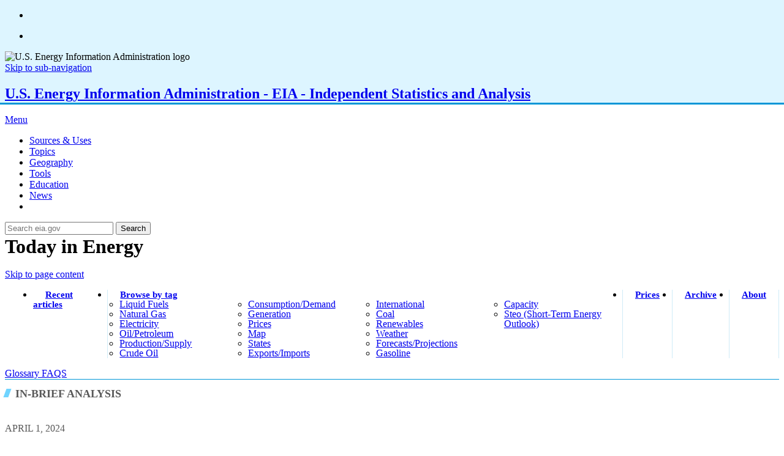

--- FILE ---
content_type: image/svg+xml
request_url: https://www.eia.gov/todayinenergy/images/2024.04.01/chart2.svg
body_size: 6561
content:
<?xml version="1.0" encoding="UTF-8" standalone="no"?>
<!-- Created with Inkscape (http://www.inkscape.org/) -->

<svg
   xmlns:dc="http://purl.org/dc/elements/1.1/"
   xmlns:cc="http://creativecommons.org/ns#"
   xmlns:rdf="http://www.w3.org/1999/02/22-rdf-syntax-ns#"
   xmlns:svg="http://www.w3.org/2000/svg"
   xmlns="http://www.w3.org/2000/svg"
   xmlns:sodipodi="http://sodipodi.sourceforge.net/DTD/sodipodi-0.dtd"
   xmlns:inkscape="http://www.inkscape.org/namespaces/inkscape"
   version="1.1"
   id="svg2"
   xml:space="preserve"
   width="492.41333"
   height="277.87769"
   viewBox="0 0 492.41333 277.87768"
   sodipodi:docname="chart2.svg"
   inkscape:version="0.92.4 (5da689c313, 2019-01-14)"><metadata
     id="metadata8"><rdf:RDF><cc:Work
         rdf:about=""><dc:format>image/svg+xml</dc:format><dc:type
           rdf:resource="http://purl.org/dc/dcmitype/StillImage" /><dc:title></dc:title></cc:Work></rdf:RDF></metadata><defs
     id="defs6"><clipPath
       clipPathUnits="userSpaceOnUse"
       id="clipPath18"><path
         d="M 51.36,285.53 H 421.03 V 737.04 H 51.36 Z"
         id="path16"
         inkscape:connector-curvature="0"
         style="clip-rule:evenodd" /></clipPath><clipPath
       clipPathUnits="userSpaceOnUse"
       id="clipPath28"><path
         d="M 50.4,285.6 H 420.96 V 738 H 50.4 Z"
         id="path26"
         inkscape:connector-curvature="0"
         style="clip-rule:evenodd" /></clipPath><clipPath
       clipPathUnits="userSpaceOnUse"
       id="clipPath38"><path
         d="M 50.4,285.6 H 420.96 V 738 H 50.4 Z"
         id="path36"
         inkscape:connector-curvature="0"
         style="clip-rule:evenodd" /></clipPath><clipPath
       clipPathUnits="userSpaceOnUse"
       id="clipPath64"><path
         d="M 50.4,527.04 H 196.8 V 738 H 50.4 Z"
         id="path62"
         inkscape:connector-curvature="0"
         style="clip-rule:evenodd" /></clipPath><clipPath
       clipPathUnits="userSpaceOnUse"
       id="clipPath76"><path
         d="M 50.4,527.04 H 196.8 V 738 H 50.4 Z"
         id="path74"
         inkscape:connector-curvature="0"
         style="clip-rule:evenodd" /></clipPath><clipPath
       clipPathUnits="userSpaceOnUse"
       id="clipPath88"><path
         d="M 50.4,527.04 H 196.8 V 738 H 50.4 Z"
         id="path86"
         inkscape:connector-curvature="0"
         style="clip-rule:evenodd" /></clipPath><clipPath
       clipPathUnits="userSpaceOnUse"
       id="clipPath100"><path
         d="M 50.4,527.04 H 196.8 V 738 H 50.4 Z"
         id="path98"
         inkscape:connector-curvature="0"
         style="clip-rule:evenodd" /></clipPath><clipPath
       clipPathUnits="userSpaceOnUse"
       id="clipPath112"><path
         d="M 50.4,527.04 H 196.8 V 738 H 50.4 Z"
         id="path110"
         inkscape:connector-curvature="0"
         style="clip-rule:evenodd" /></clipPath><clipPath
       clipPathUnits="userSpaceOnUse"
       id="clipPath124"><path
         d="M 50.4,527.04 H 196.8 V 738 H 50.4 Z"
         id="path122"
         inkscape:connector-curvature="0"
         style="clip-rule:evenodd" /></clipPath><clipPath
       clipPathUnits="userSpaceOnUse"
       id="clipPath136"><path
         d="M 50.4,527.04 H 196.8 V 738 H 50.4 Z"
         id="path134"
         inkscape:connector-curvature="0"
         style="clip-rule:evenodd" /></clipPath><clipPath
       clipPathUnits="userSpaceOnUse"
       id="clipPath148"><path
         d="M 50.4,527.04 H 196.8 V 738 H 50.4 Z"
         id="path146"
         inkscape:connector-curvature="0"
         style="clip-rule:evenodd" /></clipPath><clipPath
       clipPathUnits="userSpaceOnUse"
       id="clipPath160"><path
         d="M 50.4,527.04 H 196.8 V 738 H 50.4 Z"
         id="path158"
         inkscape:connector-curvature="0"
         style="clip-rule:evenodd" /></clipPath><clipPath
       clipPathUnits="userSpaceOnUse"
       id="clipPath172"><path
         d="M 50.4,527.04 H 196.8 V 738 H 50.4 Z"
         id="path170"
         inkscape:connector-curvature="0"
         style="clip-rule:evenodd" /></clipPath><clipPath
       clipPathUnits="userSpaceOnUse"
       id="clipPath184"><path
         d="M 50.4,527.04 H 196.8 V 738 H 50.4 Z"
         id="path182"
         inkscape:connector-curvature="0"
         style="clip-rule:evenodd" /></clipPath><clipPath
       clipPathUnits="userSpaceOnUse"
       id="clipPath196"><path
         d="M 50.4,527.04 H 196.92 V 738 H 50.4 Z"
         id="path194"
         inkscape:connector-curvature="0"
         style="clip-rule:evenodd" /></clipPath><clipPath
       clipPathUnits="userSpaceOnUse"
       id="clipPath208"><path
         d="M 50.4,527.04 H 196.92 V 738 H 50.4 Z"
         id="path206"
         inkscape:connector-curvature="0"
         style="clip-rule:evenodd" /></clipPath><clipPath
       clipPathUnits="userSpaceOnUse"
       id="clipPath220"><path
         d="M 50.4,527.04 H 196.92 V 738 H 50.4 Z"
         id="path218"
         inkscape:connector-curvature="0"
         style="clip-rule:evenodd" /></clipPath><clipPath
       clipPathUnits="userSpaceOnUse"
       id="clipPath232"><path
         d="M 50.4,527.04 H 196.92 V 738 H 50.4 Z"
         id="path230"
         inkscape:connector-curvature="0"
         style="clip-rule:evenodd" /></clipPath><clipPath
       clipPathUnits="userSpaceOnUse"
       id="clipPath244"><path
         d="M 50.4,527.04 H 196.92 V 738 H 50.4 Z"
         id="path242"
         inkscape:connector-curvature="0"
         style="clip-rule:evenodd" /></clipPath><clipPath
       clipPathUnits="userSpaceOnUse"
       id="clipPath256"><path
         d="M 50.4,285.6 H 420.96 V 738 H 50.4 Z"
         id="path254"
         inkscape:connector-curvature="0"
         style="clip-rule:evenodd" /></clipPath><clipPath
       clipPathUnits="userSpaceOnUse"
       id="clipPath286"><path
         d="M 152.88,527.88 H 299.04 V 738 H 152.88 Z"
         id="path284"
         inkscape:connector-curvature="0"
         style="clip-rule:evenodd" /></clipPath><clipPath
       clipPathUnits="userSpaceOnUse"
       id="clipPath298"><path
         d="M 152.88,527.88 H 299.04 V 738 H 152.88 Z"
         id="path296"
         inkscape:connector-curvature="0"
         style="clip-rule:evenodd" /></clipPath><clipPath
       clipPathUnits="userSpaceOnUse"
       id="clipPath310"><path
         d="M 50.4,285.6 H 420.96 V 738 H 50.4 Z"
         id="path308"
         inkscape:connector-curvature="0"
         style="clip-rule:evenodd" /></clipPath><clipPath
       clipPathUnits="userSpaceOnUse"
       id="clipPath334"><path
         d="M 263.4,527.52 H 409.8 V 738 H 263.4 Z"
         id="path332"
         inkscape:connector-curvature="0"
         style="clip-rule:evenodd" /></clipPath><clipPath
       clipPathUnits="userSpaceOnUse"
       id="clipPath346"><path
         d="M 263.4,527.52 H 409.8 V 738 H 263.4 Z"
         id="path344"
         inkscape:connector-curvature="0"
         style="clip-rule:evenodd" /></clipPath><clipPath
       clipPathUnits="userSpaceOnUse"
       id="clipPath358"><path
         d="m 263.4,538.08 h 146.52 v 56.28 H 263.4 Z"
         id="path356"
         inkscape:connector-curvature="0"
         style="clip-rule:evenodd" /></clipPath><clipPath
       clipPathUnits="userSpaceOnUse"
       id="clipPath370"><path
         d="M 263.4,527.4 H 409.92 V 738 H 263.4 Z"
         id="path368"
         inkscape:connector-curvature="0"
         style="clip-rule:evenodd" /></clipPath><clipPath
       clipPathUnits="userSpaceOnUse"
       id="clipPath382"><path
         d="M 263.4,527.4 H 409.92 V 738 H 263.4 Z"
         id="path380"
         inkscape:connector-curvature="0"
         style="clip-rule:evenodd" /></clipPath><clipPath
       clipPathUnits="userSpaceOnUse"
       id="clipPath394"><path
         d="M 263.4,527.4 H 409.92 V 738 H 263.4 Z"
         id="path392"
         inkscape:connector-curvature="0"
         style="clip-rule:evenodd" /></clipPath><clipPath
       clipPathUnits="userSpaceOnUse"
       id="clipPath406"><path
         d="M 50.4,285.6 H 420.96 V 738 H 50.4 Z"
         id="path404"
         inkscape:connector-curvature="0"
         style="clip-rule:evenodd" /></clipPath><clipPath
       clipPathUnits="userSpaceOnUse"
       id="clipPath418"><path
         d="M 50.4,285.6 H 420.96 V 738 H 50.4 Z"
         id="path416"
         inkscape:connector-curvature="0"
         style="clip-rule:evenodd" /></clipPath><clipPath
       clipPathUnits="userSpaceOnUse"
       id="clipPath430"><path
         d="M 50.4,285.6 H 420.96 V 738 H 50.4 Z"
         id="path428"
         inkscape:connector-curvature="0"
         style="clip-rule:evenodd" /></clipPath><clipPath
       clipPathUnits="userSpaceOnUse"
       id="clipPath442"><path
         d="M 50.4,285.6 H 420.96 V 738 H 50.4 Z"
         id="path440"
         inkscape:connector-curvature="0"
         style="clip-rule:evenodd" /></clipPath><clipPath
       clipPathUnits="userSpaceOnUse"
       id="clipPath454"><path
         d="M 50.4,285.6 H 420.96 V 738 H 50.4 Z"
         id="path452"
         inkscape:connector-curvature="0"
         style="clip-rule:evenodd" /></clipPath><clipPath
       clipPathUnits="userSpaceOnUse"
       id="clipPath466"><path
         d="M 50.4,285.6 H 420.96 V 738 H 50.4 Z"
         id="path464"
         inkscape:connector-curvature="0"
         style="clip-rule:evenodd" /></clipPath><clipPath
       clipPathUnits="userSpaceOnUse"
       id="clipPath478"><path
         d="M 50.4,285.6 H 420.96 V 738 H 50.4 Z"
         id="path476"
         inkscape:connector-curvature="0"
         style="clip-rule:evenodd" /></clipPath><clipPath
       clipPathUnits="userSpaceOnUse"
       id="clipPath490"><path
         d="M 50.4,285.6 H 420.96 V 738 H 50.4 Z"
         id="path488"
         inkscape:connector-curvature="0"
         style="clip-rule:evenodd" /></clipPath><clipPath
       clipPathUnits="userSpaceOnUse"
       id="clipPath502"><path
         d="M 50.4,285.6 H 420.96 V 738 H 50.4 Z"
         id="path500"
         inkscape:connector-curvature="0"
         style="clip-rule:evenodd" /></clipPath><clipPath
       clipPathUnits="userSpaceOnUse"
       id="clipPath514"><path
         d="M 50.4,285.6 H 420.96 V 738 H 50.4 Z"
         id="path512"
         inkscape:connector-curvature="0"
         style="clip-rule:evenodd" /></clipPath><clipPath
       clipPathUnits="userSpaceOnUse"
       id="clipPath526"><path
         d="M 50.4,285.6 H 420.96 V 738 H 50.4 Z"
         id="path524"
         inkscape:connector-curvature="0"
         style="clip-rule:evenodd" /></clipPath><clipPath
       clipPathUnits="userSpaceOnUse"
       id="clipPath538"><path
         d="M 50.4,285.6 H 420.96 V 738 H 50.4 Z"
         id="path536"
         inkscape:connector-curvature="0"
         style="clip-rule:evenodd" /></clipPath><clipPath
       clipPathUnits="userSpaceOnUse"
       id="clipPath550"><path
         d="M 50.4,285.6 H 420.96 V 738 H 50.4 Z"
         id="path548"
         inkscape:connector-curvature="0"
         style="clip-rule:evenodd" /></clipPath><clipPath
       clipPathUnits="userSpaceOnUse"
       id="clipPath562"><path
         d="M 50.4,285.6 H 420.96 V 738 H 50.4 Z"
         id="path560"
         inkscape:connector-curvature="0"
         style="clip-rule:evenodd" /></clipPath><clipPath
       clipPathUnits="userSpaceOnUse"
       id="clipPath574"><path
         d="M 50.4,285.6 H 420.96 V 738 H 50.4 Z"
         id="path572"
         inkscape:connector-curvature="0"
         style="clip-rule:evenodd" /></clipPath><clipPath
       clipPathUnits="userSpaceOnUse"
       id="clipPath586"><path
         d="M 50.4,285.6 H 420.96 V 738 H 50.4 Z"
         id="path584"
         inkscape:connector-curvature="0"
         style="clip-rule:evenodd" /></clipPath><clipPath
       clipPathUnits="userSpaceOnUse"
       id="clipPath598"><path
         d="M 50.4,285.6 H 420.96 V 738 H 50.4 Z"
         id="path596"
         inkscape:connector-curvature="0"
         style="clip-rule:evenodd" /></clipPath><clipPath
       clipPathUnits="userSpaceOnUse"
       id="clipPath610"><path
         d="M 50.4,285.6 H 420.96 V 738 H 50.4 Z"
         id="path608"
         inkscape:connector-curvature="0"
         style="clip-rule:evenodd" /></clipPath><clipPath
       clipPathUnits="userSpaceOnUse"
       id="clipPath622"><path
         d="M 50.4,285.6 H 420.96 V 738 H 50.4 Z"
         id="path620"
         inkscape:connector-curvature="0"
         style="clip-rule:evenodd" /></clipPath><clipPath
       clipPathUnits="userSpaceOnUse"
       id="clipPath634"><path
         d="M 50.4,285.6 H 420.96 V 738 H 50.4 Z"
         id="path632"
         inkscape:connector-curvature="0"
         style="clip-rule:evenodd" /></clipPath><clipPath
       clipPathUnits="userSpaceOnUse"
       id="clipPath646"><path
         d="M 50.4,285.6 H 420.96 V 738 H 50.4 Z"
         id="path644"
         inkscape:connector-curvature="0"
         style="clip-rule:evenodd" /></clipPath><clipPath
       clipPathUnits="userSpaceOnUse"
       id="clipPath658"><path
         d="M 50.4,285.6 H 420.96 V 738 H 50.4 Z"
         id="path656"
         inkscape:connector-curvature="0"
         style="clip-rule:evenodd" /></clipPath><clipPath
       clipPathUnits="userSpaceOnUse"
       id="clipPath670"><path
         d="M 50.4,285.6 H 420.96 V 738 H 50.4 Z"
         id="path668"
         inkscape:connector-curvature="0"
         style="clip-rule:evenodd" /></clipPath><clipPath
       clipPathUnits="userSpaceOnUse"
       id="clipPath682"><path
         d="M 50.4,285.6 H 420.96 V 738 H 50.4 Z"
         id="path680"
         inkscape:connector-curvature="0"
         style="clip-rule:evenodd" /></clipPath><clipPath
       id="clipPath1152"
       clipPathUnits="userSpaceOnUse"><rect
         y="10.398973"
         x="9.1977921"
         height="69.917221"
         width="95.440437"
         id="rect1154"
         style="fill:#c09600;stroke-width:0.946585" /></clipPath></defs><sodipodi:namedview
     pagecolor="#ffffff"
     bordercolor="#666666"
     borderopacity="1"
     objecttolerance="10"
     gridtolerance="10"
     guidetolerance="10"
     inkscape:pageopacity="0"
     inkscape:pageshadow="2"
     inkscape:window-width="1920"
     inkscape:window-height="1217"
     id="namedview4"
     showgrid="false"
     inkscape:pagecheckerboard="true"
     inkscape:zoom="1"
     inkscape:cx="339.52"
     inkscape:cy="-177.18663"
     inkscape:window-x="-8"
     inkscape:window-y="-8"
     inkscape:window-maximized="1"
     inkscape:current-layer="g10" /><g
     id="g10"
     inkscape:groupmode="layer"
     inkscape:label="chart2"
     transform="matrix(1.3333333,0,0,-1.3333333,-68.479998,983.06433)"><g
       id="g12"
       transform="matrix(1,0,0,0.46194893,0,396.82343)"><g
         id="g14"
         clip-path="url(#clipPath18)"><path
           d="M 50.88,285.89 H 420.67 V 737.52 H 50.88 Z"
           style="fill:#ffffff;fill-opacity:1;fill-rule:evenodd;stroke:none"
           id="path20"
           inkscape:connector-curvature="0" /></g></g><g
       id="g22"><g
         id="g24"
         clip-path="url(#clipPath28)"><path
           d="M 50.4,527.04 H 196.81 V 738 H 50.4 Z"
           style="fill:none;stroke:#000000;stroke-width:0.14;stroke-linecap:butt;stroke-linejoin:miter;stroke-miterlimit:10;stroke-dasharray:none;stroke-opacity:0"
           id="path30"
           inkscape:connector-curvature="0" /></g></g><g
       id="g32"><g
         id="g34"
         clip-path="url(#clipPath38)"><path
           d="M 50.4,527.04 H 196.81 V 738 H 50.4 Z"
           style="fill:#ffffff;fill-opacity:1;fill-rule:evenodd;stroke:none"
           id="path40"
           inkscape:connector-curvature="0" /></g></g><path
       d="M 66.066,577.32 H 127.39 M 66.066,595.56 H 127.39 M 66.066,613.92 H 127.39 M 66.066,632.16 H 127.39 M 66.066,650.52 H 127.39 M 66.066,668.88 H 127.39 M 66.066,687.12 H 127.39 M 66.066,705.44 H 127.39"
       style="fill:none;stroke:#d9d9d9;stroke-width:0.5;stroke-linecap:butt;stroke-linejoin:round;stroke-miterlimit:10;stroke-dasharray:none;stroke-opacity:1"
       id="path42"
       inkscape:connector-curvature="0" /><path
       d="M 68.16,576.84 H 84.48 V 558.99 H 68.16 Z m 20.4,-7.32 h 16.32 V 558.99 H 88.56 Z m 20.4,5.04 h 16.44 v -15.57 h -16.44 z"
       style="fill:#d38639;fill-opacity:1;fill-rule:nonzero;stroke:none"
       id="path44"
       inkscape:connector-curvature="0" /><path
       d="M 68.16,599.52 H 84.48 V 576.84 H 68.16 Z m 20.4,-15.36 h 16.32 V 569.52 H 88.56 Z m 20.4,4.2 h 16.44 v -13.8 h -16.44 z"
       style="fill:#ff9900;fill-opacity:1;fill-rule:nonzero;stroke:none"
       id="path46"
       inkscape:connector-curvature="0" /><path
       d="m 68.16,622.32 h 16.32 v -22.8 H 68.16 Z m 20.4,-33.36 h 16.32 v -4.8 H 88.56 Z m 20.4,8.16 h 16.44 v -8.76 h -16.44 z"
       style="fill:#8e561f;fill-opacity:1;fill-rule:nonzero;stroke:none"
       id="path48"
       inkscape:connector-curvature="0" /><path
       d="m 68.16,632.16 h 16.32 v -9.84 H 68.16 Z m 20.4,-36.96 h 16.32 v -6.24 H 88.56 Z m 20.4,10.08 h 16.44 v -8.16 h -16.44 z"
       style="fill:#191919;fill-opacity:1;fill-rule:nonzero;stroke:none"
       id="path50"
       inkscape:connector-curvature="0" /><path
       d="M 68.16,643.2 H 84.48 V 632.16 H 68.16 Z m 20.4,-39.12 h 16.32 V 595.2 H 88.56 Z m 20.4,12.48 h 16.44 v -11.28 h -16.44 z"
       style="fill:#a6a6a6;fill-opacity:1;fill-rule:nonzero;stroke:none"
       id="path52"
       inkscape:connector-curvature="0" /><path
       d="M 66.066,558.99 H 127.39"
       style="fill:none;stroke:#000000;stroke-width:0.75;stroke-linecap:butt;stroke-linejoin:round;stroke-miterlimit:10;stroke-dasharray:none;stroke-opacity:1"
       id="path54"
       inkscape:connector-curvature="0" /><path
       d="m 66.066,558.99 v -3.02 m 40.884,3.02 v -3.02"
       style="fill:none;stroke:#000000;stroke-width:0.75;stroke-linecap:butt;stroke-linejoin:round;stroke-miterlimit:10;stroke-dasharray:none;stroke-opacity:1"
       id="path56"
       inkscape:connector-curvature="0" /><g
       id="g58"><g
         id="g60"
         clip-path="url(#clipPath64)"><text
   transform="matrix(1,0,0,-1,51.912,555.84)"
   style="font-variant:normal;font-weight:normal;font-size:9.96000004px;font-family:Arial;-inkscape-font-specification:ArialMT;writing-mode:lr-tb;fill:#000000;fill-opacity:1;fill-rule:nonzero;stroke:none"
   id="text68"><tspan
     x="0"
     y="0"
     id="tspan66">0</tspan></text>

</g></g><g
       id="g70"><g
         id="g72"
         clip-path="url(#clipPath76)"><text
   transform="matrix(1,0,0,-1,51.912,574.15)"
   style="font-variant:normal;font-weight:normal;font-size:9.96000004px;font-family:Arial;-inkscape-font-specification:ArialMT;writing-mode:lr-tb;fill:#000000;fill-opacity:1;fill-rule:nonzero;stroke:none"
   id="text80"><tspan
     x="0"
     y="0"
     id="tspan78">1</tspan></text>

</g></g><g
       id="g82"><g
         id="g84"
         clip-path="url(#clipPath88)"><text
   transform="matrix(1,0,0,-1,51.912,592.44)"
   style="font-variant:normal;font-weight:normal;font-size:9.96000004px;font-family:Arial;-inkscape-font-specification:ArialMT;writing-mode:lr-tb;fill:#000000;fill-opacity:1;fill-rule:nonzero;stroke:none"
   id="text92"><tspan
     x="0"
     y="0"
     id="tspan90">2</tspan></text>

</g></g><g
       id="g94"><g
         id="g96"
         clip-path="url(#clipPath100)"><text
   transform="matrix(1,0,0,-1,51.912,610.75)"
   style="font-variant:normal;font-weight:normal;font-size:9.96000004px;font-family:Arial;-inkscape-font-specification:ArialMT;writing-mode:lr-tb;fill:#000000;fill-opacity:1;fill-rule:nonzero;stroke:none"
   id="text104"><tspan
     x="0"
     y="0"
     id="tspan102">3</tspan></text>

</g></g><g
       id="g106"><g
         id="g108"
         clip-path="url(#clipPath112)"><text
   transform="matrix(1,0,0,-1,51.912,629.06)"
   style="font-variant:normal;font-weight:normal;font-size:9.96000004px;font-family:Arial;-inkscape-font-specification:ArialMT;writing-mode:lr-tb;fill:#000000;fill-opacity:1;fill-rule:nonzero;stroke:none"
   id="text116"><tspan
     x="0"
     y="0"
     id="tspan114">4</tspan></text>

</g></g><g
       id="g118"><g
         id="g120"
         clip-path="url(#clipPath124)"><text
   transform="matrix(1,0,0,-1,51.912,647.38)"
   style="font-variant:normal;font-weight:normal;font-size:9.96000004px;font-family:Arial;-inkscape-font-specification:ArialMT;writing-mode:lr-tb;fill:#000000;fill-opacity:1;fill-rule:nonzero;stroke:none"
   id="text128"><tspan
     x="0"
     y="0"
     id="tspan126">5</tspan></text>

</g></g><g
       id="g130"><g
         id="g132"
         clip-path="url(#clipPath136)"><text
   transform="matrix(1,0,0,-1,51.912,665.69)"
   style="font-variant:normal;font-weight:normal;font-size:9.96000004px;font-family:Arial;-inkscape-font-specification:ArialMT;writing-mode:lr-tb;fill:#000000;fill-opacity:1;fill-rule:nonzero;stroke:none"
   id="text140"><tspan
     x="0"
     y="0"
     id="tspan138">6</tspan></text>

</g></g><g
       id="g142"><g
         id="g144"
         clip-path="url(#clipPath148)"><text
   transform="matrix(1,0,0,-1,51.912,684)"
   style="font-variant:normal;font-weight:normal;font-size:9.96000004px;font-family:Arial;-inkscape-font-specification:ArialMT;writing-mode:lr-tb;fill:#000000;fill-opacity:1;fill-rule:nonzero;stroke:none"
   id="text152"><tspan
     x="0"
     y="0"
     id="tspan150">7</tspan></text>

</g></g><g
       id="g154"><g
         id="g156"
         clip-path="url(#clipPath160)"><text
   transform="matrix(1,0,0,-1,51.912,702.31)"
   style="font-variant:normal;font-weight:normal;font-size:9.96000004px;font-family:Arial;-inkscape-font-specification:ArialMT;writing-mode:lr-tb;fill:#000000;fill-opacity:1;fill-rule:nonzero;stroke:none"
   id="text164"><tspan
     x="0"
     y="0"
     id="tspan162">8</tspan></text>

</g></g><g
       id="g166"><g
         id="g168"
         clip-path="url(#clipPath172)"><text
   transform="matrix(1,0,0,-1,65.184,543.91)"
   style="font-variant:normal;font-weight:normal;font-size:9.96000004px;font-family:Arial;-inkscape-font-specification:ArialMT;writing-mode:lr-tb;fill:#000000;fill-opacity:1;fill-rule:nonzero;stroke:none"
   id="text176"><tspan
     x="0 5.5377598 11.14524 16.683001"
     y="0"
     sodipodi:role="line"
     id="tspan174">2021</tspan></text>

</g></g><g
       id="g178"><g
         id="g180"
         clip-path="url(#clipPath184)"><text
   transform="matrix(1,0,0,-1,106.08,543.91)"
   style="font-variant:normal;font-weight:normal;font-size:9.96000004px;font-family:Arial;-inkscape-font-specification:ArialMT;writing-mode:lr-tb;fill:#000000;fill-opacity:1;fill-rule:nonzero;stroke:none"
   id="text188"><tspan
     x="0 5.5377598 11.14524 16.683001"
     y="0"
     sodipodi:role="line"
     id="tspan186">2023</tspan></text>

</g></g><g
       id="g190"><g
         id="g192"
         clip-path="url(#clipPath196)"><text
   transform="matrix(1,0,0,-1,137.23,600.72)"
   style="font-variant:normal;font-weight:bold;font-size:9px;font-family:Arial;-inkscape-font-specification:Arial-BoldMT;writing-mode:lr-tb;fill:#000000;fill-opacity:1;fill-rule:nonzero;stroke:none"
   id="text200"><tspan
     x="0 2.52 8.0369997 13.554 16.073999"
     y="0"
     sodipodi:role="line"
     id="tspan198">India</tspan></text>

</g></g><g
       id="g202"><g
         id="g204"
         clip-path="url(#clipPath208)"><text
   transform="matrix(1,0,0,-1,137.23,590.4)"
   style="font-variant:normal;font-weight:bold;font-size:9px;font-family:Arial;-inkscape-font-specification:Arial-BoldMT;writing-mode:lr-tb;fill:#8e561f;fill-opacity:1;fill-rule:nonzero;stroke:none"
   id="text212"><tspan
     x="0 6.4980001 11.997 14.499 20.034"
     y="0"
     sodipodi:role="line"
     id="tspan210">China</tspan></text>

</g></g><g
       id="g214"><g
         id="g216"
         clip-path="url(#clipPath220)"><text
   transform="matrix(1,0,0,-1,137.23,580.08)"
   style="font-variant:normal;font-weight:bold;font-size:9px;font-family:Arial;-inkscape-font-specification:Arial-BoldMT;writing-mode:lr-tb;fill:#ff9900;fill-opacity:1;fill-rule:nonzero;stroke:none"
   id="text224"><tspan
     x="0 6.0029998 11.502 17.028 20.025 25.524"
     y="0"
     sodipodi:role="line"
     id="tspan222">South </tspan></text>

</g></g><g
       id="g226"><g
         id="g228"
         clip-path="url(#clipPath232)"><text
   transform="matrix(1,0,0,-1,137.23,569.76)"
   style="font-variant:normal;font-weight:bold;font-size:9px;font-family:Arial;-inkscape-font-specification:Arial-BoldMT;writing-mode:lr-tb;fill:#ff9900;fill-opacity:1;fill-rule:nonzero;stroke:none"
   id="text236"><tspan
     x="0 6.4980001 11.997 15.498 20.502001"
     y="0"
     sodipodi:role="line"
     id="tspan234">Korea</tspan></text>

</g></g><g
       id="g238"><g
         id="g240"
         clip-path="url(#clipPath244)"><text
   transform="matrix(1,0,0,-1,137.23,559.32)"
   style="font-variant:normal;font-weight:bold;font-size:9px;font-family:Arial;-inkscape-font-specification:Arial-BoldMT;writing-mode:lr-tb;fill:#d38639;fill-opacity:1;fill-rule:nonzero;stroke:none"
   id="text248"><tspan
     x="0 5.0310001 10.062 15.561 20.610001"
     y="0"
     sodipodi:role="line"
     id="tspan246">Japan</tspan></text>

</g></g><g
       id="g250"><g
         id="g252"
         clip-path="url(#clipPath256)"><path
           d="M 152.95,527.87 H 299.11 V 738 H 152.95 Z"
           style="fill:none;stroke:#000000;stroke-width:0.14;stroke-linecap:butt;stroke-linejoin:miter;stroke-miterlimit:10;stroke-dasharray:none;stroke-opacity:0"
           id="path258"
           inkscape:connector-curvature="0" /></g></g><path
       d="m 173.55,577.56 h 64.27 m -64.27,18.48 h 64.27 m -64.27,18.6 h 64.27 m -64.27,18.48 h 64.27 m -64.27,18.48 h 64.27 m -64.27,18.6 h 64.27 m -64.27,18.48 h 64.27 m -64.27,18.59 h 64.27"
       style="fill:none;stroke:#d9d9d9;stroke-width:0.5;stroke-linecap:butt;stroke-linejoin:round;stroke-miterlimit:10;stroke-dasharray:none;stroke-opacity:1"
       id="path260"
       inkscape:connector-curvature="0" /><path
       d="m 175.68,567.84 h 17.16 v -8.86 h -17.16 z m 21.48,10.32 h 17.04 v -19.18 h -17.04 z m 21.36,10.68 h 17.16 v -29.86 h -17.16 z"
       style="fill:#2e4b19;fill-opacity:1;fill-rule:nonzero;stroke:none"
       id="path262"
       inkscape:connector-curvature="0" /><path
       d="m 175.68,576.48 h 17.16 v -8.64 h -17.16 z m 21.48,30.72 h 17.04 v -29.04 h -17.04 z m 21.36,6.72 h 17.16 v -25.08 h -17.16 z"
       style="fill:#467126;fill-opacity:1;fill-rule:nonzero;stroke:none"
       id="path264"
       inkscape:connector-curvature="0" /><path
       d="m 175.68,586.44 h 17.16 v -9.96 h -17.16 z m 21.48,44.4 H 214.2 V 607.2 h -17.04 z m 21.36,5.88 h 17.16 v -22.8 h -17.16 z"
       style="fill:#9bd174;fill-opacity:1;fill-rule:nonzero;stroke:none"
       id="path266"
       inkscape:connector-curvature="0" /><path
       d="m 175.68,597.36 h 17.16 v -10.92 h -17.16 z m 21.48,55.08 h 17.04 v -21.6 h -17.04 z m 21.36,-2.04 h 17.16 v -13.68 h -17.16 z"
       style="fill:#bde0a2;fill-opacity:1;fill-rule:nonzero;stroke:none"
       id="path268"
       inkscape:connector-curvature="0" /><path
       d="m 197.16,652.8 h 17.04 v -0.36 h -17.04 z m 21.36,8.04 h 17.16 V 650.4 h -17.16 z"
       style="fill:#54872d;fill-opacity:1;fill-rule:nonzero;stroke:none"
       id="path270"
       inkscape:connector-curvature="0" /><path
       d="m 175.68,599.04 h 17.16 v -1.68 h -17.16 z m 21.48,59.64 h 17.04 v -5.88 h -17.04 z m 21.36,12.24 h 17.16 v -10.08 h -17.16 z"
       style="fill:#74bc3e;fill-opacity:1;fill-rule:nonzero;stroke:none"
       id="path272"
       inkscape:connector-curvature="0" /><path
       d="m 175.68,620.88 h 17.16 v -21.84 h -17.16 z m 21.48,73.32 h 17.04 v -35.52 h -17.04 z m 21.36,10.08 h 17.16 v -33.36 h -17.16 z"
       style="fill:#a6a6a6;fill-opacity:1;fill-rule:nonzero;stroke:none"
       id="path274"
       inkscape:connector-curvature="0" /><path
       d="m 173.55,558.98 h 64.27"
       style="fill:none;stroke:#000000;stroke-width:0.75;stroke-linecap:butt;stroke-linejoin:round;stroke-miterlimit:10;stroke-dasharray:none;stroke-opacity:1"
       id="path276"
       inkscape:connector-curvature="0" /><path
       d="m 173.55,558.98 v -3.02 m 42.85,3.02 v -3.02"
       style="fill:none;stroke:#000000;stroke-width:0.75;stroke-linecap:butt;stroke-linejoin:round;stroke-miterlimit:10;stroke-dasharray:none;stroke-opacity:1"
       id="path278"
       inkscape:connector-curvature="0" /><g
       id="g280"><g
         id="g282"
         clip-path="url(#clipPath286)"><text
   transform="matrix(1,0,0,-1,173.18,543.91)"
   style="font-variant:normal;font-weight:normal;font-size:9.96000004px;font-family:Arial;-inkscape-font-specification:ArialMT;writing-mode:lr-tb;fill:#000000;fill-opacity:1;fill-rule:nonzero;stroke:none"
   id="text290"><tspan
     x="0 5.5377598 11.14524 16.683001"
     y="0"
     sodipodi:role="line"
     id="tspan288">2021</tspan></text>

</g></g><g
       id="g292"><g
         id="g294"
         clip-path="url(#clipPath298)"><text
   transform="matrix(1,0,0,-1,216.02,543.91)"
   style="font-variant:normal;font-weight:normal;font-size:9.96000004px;font-family:Arial;-inkscape-font-specification:ArialMT;writing-mode:lr-tb;fill:#000000;fill-opacity:1;fill-rule:nonzero;stroke:none"
   id="text302"><tspan
     x="0 5.5377598 11.14524 16.683001"
     y="0"
     sodipodi:role="line"
     id="tspan300">2023</tspan></text>

</g></g><g
       id="g304"><g
         id="g306"
         clip-path="url(#clipPath310)"><path
           d="M 263.48,527.44 H 409.86 V 738 H 263.48 Z"
           style="fill:none;stroke:#000000;stroke-width:0.14;stroke-linecap:butt;stroke-linejoin:miter;stroke-miterlimit:10;stroke-dasharray:none;stroke-opacity:0"
           id="path312"
           inkscape:connector-curvature="0" /></g></g><path
       d="m 284.11,578.04 h 63.2 m -63.2,18.36 h 63.2 m -63.2,18.48 h 63.2 m -63.2,18.36 h 63.2 m -63.2,18.48 h 63.2 m -63.2,18.36 h 63.2 m -63.2,18.48 h 63.2 m -63.2,18.4 h 63.2"
       style="fill:none;stroke:#d9d9d9;stroke-width:0.5;stroke-linecap:butt;stroke-linejoin:round;stroke-miterlimit:10;stroke-dasharray:none;stroke-opacity:1"
       id="path314"
       inkscape:connector-curvature="0" /><path
       d="m 286.2,563.76 h 16.92 v -4.17 H 286.2 Z m 21.12,-0.84 h 16.8 v -3.33 h -16.8 z m 21,0.6 h 16.92 v -3.93 h -16.92 z"
       style="fill:#521920;fill-opacity:1;fill-rule:nonzero;stroke:none"
       id="path316"
       inkscape:connector-curvature="0" /><path
       d="m 286.2,566.52 h 16.92 v -2.76 H 286.2 Z m 21.12,-0.96 h 16.8 v -2.64 h -16.8 z m 21,1.68 h 16.92 v -3.72 h -16.92 z"
       style="fill:#e1ab76;fill-opacity:1;fill-rule:nonzero;stroke:none"
       id="path318"
       inkscape:connector-curvature="0" /><path
       d="m 286.2,582 h 16.92 V 566.52 H 286.2 Z m 21.12,-12.84 h 16.8 v -3.6 h -16.8 z m 21,0 h 16.92 v -1.92 h -16.92 z"
       style="fill:#d57883;fill-opacity:1;fill-rule:nonzero;stroke:none"
       id="path320"
       inkscape:connector-curvature="0" /><path
       d="m 286.2,592.92 h 16.92 V 582 H 286.2 Z m 21.12,-18.12 h 16.8 v -5.64 h -16.8 z m 21,1.56 h 16.92 v -7.2 h -16.92 z"
       style="fill:#a6a6a6;fill-opacity:1;fill-rule:nonzero;stroke:none"
       id="path322"
       inkscape:connector-curvature="0" /><path
       d="m 284.11,559.59 h 63.2"
       style="fill:none;stroke:#000000;stroke-width:0.75;stroke-linecap:butt;stroke-linejoin:round;stroke-miterlimit:10;stroke-dasharray:none;stroke-opacity:1"
       id="path324"
       inkscape:connector-curvature="0" /><path
       d="m 284.11,559.59 v -3.02 m 42.13,3.02 v -3.02"
       style="fill:none;stroke:#000000;stroke-width:0.75;stroke-linecap:butt;stroke-linejoin:round;stroke-miterlimit:10;stroke-dasharray:none;stroke-opacity:1"
       id="path326"
       inkscape:connector-curvature="0" /><g
       id="g328"><g
         id="g330"
         clip-path="url(#clipPath334)"><text
   transform="matrix(1,0,0,-1,283.58,544.51)"
   style="font-variant:normal;font-weight:normal;font-size:9.96000004px;font-family:Arial;-inkscape-font-specification:ArialMT;writing-mode:lr-tb;fill:#000000;fill-opacity:1;fill-rule:nonzero;stroke:none"
   id="text338"><tspan
     x="0 5.5377598 11.14524 16.683001"
     y="0"
     sodipodi:role="line"
     id="tspan336">2021</tspan></text>

</g></g><g
       id="g340"><g
         id="g342"
         clip-path="url(#clipPath346)"><text
   transform="matrix(1,0,0,-1,325.73,544.51)"
   style="font-variant:normal;font-weight:normal;font-size:9.96000004px;font-family:Arial;-inkscape-font-specification:ArialMT;writing-mode:lr-tb;fill:#000000;fill-opacity:1;fill-rule:nonzero;stroke:none"
   id="text350"><tspan
     x="0 5.5377598 11.14524 16.683001"
     y="0"
     sodipodi:role="line"
     id="tspan348">2023</tspan></text>

</g></g><g
       id="g352"
       transform="translate(0,6)"><g
         id="g354"
         clip-path="url(#clipPath358)"><text
   transform="matrix(1,0,0,-1,359.33,585.82)"
   style="font-variant:normal;font-weight:bold;font-size:9px;font-family:Arial;-inkscape-font-specification:Arial-BoldMT;writing-mode:lr-tb;fill:#d57883;fill-opacity:1;fill-rule:nonzero;stroke:none"
   id="text362"><tspan
     x="0 6.4980001 9.9989996 15.039 19.611 22.113001 24.642"
     y="0"
     sodipodi:role="line"
     id="tspan360">Brazil </tspan></text>

</g></g><g
       id="g364"
       transform="translate(0,6)"><g
         id="g366"
         clip-path="url(#clipPath370)"><text
   transform="matrix(1,0,0,-1,359.33,575.38)"
   style="font-variant:normal;font-weight:bold;font-size:9px;font-family:Arial;-inkscape-font-specification:Arial-BoldMT;writing-mode:lr-tb;fill:#e1ab76;fill-opacity:1;fill-rule:nonzero;stroke:none"
   id="text374"><tspan
     x="0 6.4980001 12.042 20.097 22.599001 28.152 30.653999 35.73 40.787998"
     y="0"
     sodipodi:role="line"
     id="tspan372">Dominican</tspan></text>

</g></g><g
       id="g376"
       transform="translate(0,6)"><g
         id="g378"
         clip-path="url(#clipPath382)"><text
   transform="matrix(1,0,0,-1,359.33,565.06)"
   style="font-variant:normal;font-weight:bold;font-size:9px;font-family:Arial;-inkscape-font-specification:Arial-BoldMT;writing-mode:lr-tb;fill:#e1ab76;fill-opacity:1;fill-rule:nonzero;stroke:none"
   id="text386"><tspan
     x="0 6.4980001 11.556 17.091 22.625999 28.160999 30.663 33.192001"
     y="0"
     sodipodi:role="line"
     id="tspan384">Republic</tspan></text>

</g></g><g
       id="g388"
       transform="translate(0,6)"><g
         id="g390"
         clip-path="url(#clipPath394)"><text
   transform="matrix(1,0,0,-1,359.33,554.74)"
   style="font-variant:normal;font-weight:bold;font-size:9px;font-family:Arial;-inkscape-font-specification:Arial-BoldMT;writing-mode:lr-tb;fill:#521920;fill-opacity:1;fill-rule:nonzero;stroke:none"
   id="text398"><tspan
     x="0 6.381 9.882 15.381 20.457001 25.992001 28.989 31.490999 37.043999"
     y="0"
     sodipodi:role="line"
     id="tspan396">Argentina</tspan></text>

</g></g><g
       id="g400"><g
         id="g402"
         clip-path="url(#clipPath406)"><text
   transform="matrix(1,0,0,-1,83.784,533.14)"
   style="font-variant:normal;font-weight:bold;font-size:9.96000004px;font-family:Arial;-inkscape-font-specification:Arial-BoldMT;writing-mode:lr-tb;fill:#000000;fill-opacity:1;fill-rule:nonzero;stroke:none"
   id="text410"><tspan
     x="0 6.8425202 12.38028 15.14916"
     y="0"
     sodipodi:role="line"
     id="tspan408">Asia</tspan></text>

</g></g><g
       id="g412"><g
         id="g414"
         clip-path="url(#clipPath418)"><text
   transform="matrix(1,0,0,-1,189.14,533.14)"
   style="font-variant:normal;font-weight:bold;font-size:9.96000004px;font-family:Arial;-inkscape-font-specification:Arial-BoldMT;writing-mode:lr-tb;fill:#000000;fill-opacity:1;fill-rule:nonzero;stroke:none"
   id="text422"><tspan
     x="0 6.6433201 12.75876 16.603319 22.73868 28.874041"
     y="0"
     sodipodi:role="line"
     id="tspan420">Europe</tspan></text>

</g></g><g
       id="g424"><g
         id="g426"
         clip-path="url(#clipPath430)"><text
   transform="matrix(1,0,0,-1,277.61,533.14)"
   style="font-variant:normal;font-weight:bold;font-size:9.96000004px;font-family:Arial;-inkscape-font-specification:Arial-BoldMT;writing-mode:lr-tb;fill:#000000;fill-opacity:1;fill-rule:nonzero;stroke:none"
   id="text434"><tspan
     x="0 3.8445599 9.3823204 14.88024 18.226801 21.09528 27.20076 30.547319 33.186722 41.094959 47.200439 51.044998 53.813881"
     y="0"
     sodipodi:role="line"
     id="tspan432">rest of world</tspan></text>

</g></g><g
       id="g436"><g
         id="g438"
         clip-path="url(#clipPath442)"><text
   transform="matrix(1,0,0,-1,51.384,728.16)"
   style="font-variant:normal;font-weight:bold;font-size:9.96000004px;font-family:Arial;-inkscape-font-specification:Arial-BoldMT;writing-mode:lr-tb;fill:#000000;fill-opacity:1;fill-rule:nonzero;stroke:none"
   id="text446"><tspan
     x="0 6.8425202 12.948 19.05348 25.15896 30.69672 33.465599 36.672722 43.863838 46.632721 53.236198 56.005081 58.863602 61.632481 64.40136 70.486923 76.61232 82.150078 85.466759 88.235641 93.773399 99.878883 102.74736 108.85284 114.3906 117.70728 123.84264 127.6872 133.22496 135.99384 138.83244 144.93793 150.47568 155.9736 158.74248 164.28024 169.77815 175.88364 181.98912 185.83368 189.18024 194.718 197.68608 203.79156 209.18988 212.05836 218.16383 223.7016 229.19952 232.54608 235.31496 241.40051 246.93828 250.2948 253.06367 259.14923 265.28461 268.15308 271.49963 277.03741 282.53531 288.07309"
     y="0"
     sodipodi:role="line"
     id="tspan444">Annual U.S. liquefied natural gas exports by destination (2021</tspan></text>

</g></g><g
       id="g448"><g
         id="g450"
         clip-path="url(#clipPath454)"><text
   transform="matrix(1,0,0,-1,345.31,728.16)"
   style="font-variant:normal;font-weight:bold;font-size:9.96000004px;font-family:Arial;-inkscape-font-specification:Arial-BoldMT;writing-mode:lr-tb;fill:#000000;fill-opacity:1;fill-rule:nonzero;stroke:none"
   id="text458"><tspan
     x="0"
     y="0"
     id="tspan456">–</tspan></text>

</g></g><g
       id="g460"><g
         id="g462"
         clip-path="url(#clipPath466)"><text
   transform="matrix(1,0,0,-1,350.83,728.16)"
   style="font-variant:normal;font-weight:bold;font-size:9.96000004px;font-family:Arial;-inkscape-font-specification:Arial-BoldMT;writing-mode:lr-tb;fill:#000000;fill-opacity:1;fill-rule:nonzero;stroke:none"
   id="text470"><tspan
     x="0 5.5199599 11.03992 16.559879 22.07984"
     y="0"
     sodipodi:role="line"
     id="tspan468">2023)</tspan></text>

</g></g><g
       id="g472"><g
         id="g474"
         clip-path="url(#clipPath478)"><text
   transform="matrix(1,0,0,-1,51.384,716.64)"
   style="font-variant:normal;font-weight:normal;font-size:9.96000004px;font-family:Arial;-inkscape-font-specification:ArialMT;writing-mode:lr-tb;fill:#000000;fill-opacity:1;fill-rule:nonzero;stroke:none"
   id="text482"><tspan
     x="0 5.5377598 7.6791601 9.8404799 12.0018 14.16312 19.70088 25.198799 28.30632 33.336121 38.873878 44.371799 46.533119 51.56292 54.4314 57.299881 62.837639 68.335564 71.104439 73.873322 79.371239 84.908997 88.225677 91.124039 96.661797 102.15972"
     y="0"
     sodipodi:role="line"
     id="tspan480">billion cubic feet per day</tspan></text>

</g></g><g
       id="g484"><g
         id="g486"
         clip-path="url(#clipPath490)"><text
   transform="matrix(1,0,0,-1,238.68,662.62)"
   style="font-variant:normal;font-weight:bold;font-size:9px;font-family:Arial;-inkscape-font-specification:Arial-BoldMT;writing-mode:lr-tb;fill:#74bc3e;fill-opacity:1;fill-rule:nonzero;stroke:none"
   id="text494"><tspan
     x="0 2.5020001 5.4990001 10.548 13.05"
     y="0"
     sodipodi:role="line"
     id="tspan492">Italy</tspan></text>

</g></g><g
       id="g496"><g
         id="g498"
         clip-path="url(#clipPath502)"><text
   transform="matrix(1,0,0,-1,238.68,650.62)"
   style="font-variant:normal;font-weight:bold;font-size:9px;font-family:Arial;-inkscape-font-specification:Arial-BoldMT;writing-mode:lr-tb;fill:#54872d;fill-opacity:1;fill-rule:nonzero;stroke:none"
   id="text506"><tspan
     x="0 6.9569998 11.988 15.489 23.49 28.539 34.037998"
     y="0"
     sodipodi:role="line"
     id="tspan504">Germany</tspan></text>

</g></g><g
       id="g508"><g
         id="g510"
         clip-path="url(#clipPath514)"><text
   transform="matrix(1,0,0,-1,238.68,636.58)"
   style="font-variant:normal;font-weight:bold;font-size:9px;font-family:Arial;-inkscape-font-specification:Arial-BoldMT;writing-mode:lr-tb;fill:#bde0a2;fill-opacity:1;fill-rule:nonzero;stroke:none"
   id="text518"><tspan
     x="0 6.0029998 11.502 16.551001 19.052999"
     y="0"
     sodipodi:role="line"
     id="tspan516">Spain</tspan></text>

</g></g><g
       id="g520"><g
         id="g522"
         clip-path="url(#clipPath526)"><text
   transform="matrix(1,0,0,-1,238.68,618.1)"
   style="font-variant:normal;font-weight:bold;font-size:9px;font-family:Arial;-inkscape-font-specification:Arial-BoldMT;writing-mode:lr-tb;fill:#9bd174;fill-opacity:1;fill-rule:nonzero;stroke:none"
   id="text530"><tspan
     x="0 6.48"
     y="0"
     sodipodi:role="line"
     id="tspan528">UK</tspan></text>

</g></g><g
       id="g532"
       transform="translate(0,4.5)"><g
         id="g534"
         clip-path="url(#clipPath538)"><text
   transform="matrix(1,0,0,-1,238.68,592.18)"
   style="font-variant:normal;font-weight:bold;font-size:9px;font-family:Arial;-inkscape-font-specification:Arial-BoldMT;writing-mode:lr-tb;fill:#467126;fill-opacity:1;fill-rule:nonzero;stroke:none"
   id="text542"><tspan
     x="0 5.4990001 9 14.031 19.530001 24.579"
     y="0"
     sodipodi:role="line"
     id="tspan540">France</tspan></text>

</g></g><g
       id="g544"><g
         id="g546"
         clip-path="url(#clipPath550)"><text
   transform="matrix(1,0,0,-1,238.68,576.7)"
   style="font-variant:normal;font-weight:bold;font-size:9px;font-family:Arial;-inkscape-font-specification:Arial-BoldMT;writing-mode:lr-tb;fill:#2e4b19;fill-opacity:1;fill-rule:nonzero;stroke:none"
   id="text554"><tspan
     x="0 6.4980001 11.502 14.499 20.034 25.065001"
     y="0"
     sodipodi:role="line"
     id="tspan552">Nether</tspan></text>

</g></g><g
       id="g556"><g
         id="g558"
         clip-path="url(#clipPath562)"><text
   transform="matrix(1,0,0,-1,267.24,576.7)"
   style="font-variant:normal;font-weight:bold;font-size:9px;font-family:Arial;-inkscape-font-specification:Arial-BoldMT;writing-mode:lr-tb;fill:#2e4b19;fill-opacity:1;fill-rule:nonzero;stroke:none"
   id="text566"><tspan
     x="0"
     y="0"
     id="tspan564">-</tspan></text>

</g></g><g
       id="g568"><g
         id="g570"
         clip-path="url(#clipPath574)"><text
   transform="matrix(1,0,0,-1,238.68,566.38)"
   style="font-variant:normal;font-weight:bold;font-size:9px;font-family:Arial;-inkscape-font-specification:Arial-BoldMT;writing-mode:lr-tb;fill:#2e4b19;fill-opacity:1;fill-rule:nonzero;stroke:none"
   id="text578"><tspan
     x="0 2.5020001 7.5510001 13.05 18.584999"
     y="0"
     sodipodi:role="line"
     id="tspan576">lands</tspan></text>

</g></g><g
       id="g580"><g
         id="g582"
         clip-path="url(#clipPath586)"><text
   transform="matrix(1,0,0,-1,131.69,662.62)"
   style="font-variant:normal;font-weight:bold;font-size:9px;font-family:Arial;-inkscape-font-specification:Arial-BoldMT;writing-mode:lr-tb;fill:#a6a6a6;fill-opacity:1;fill-rule:nonzero;stroke:none"
   id="text590"><tspan
     x="0 5.0310001 7.533 10.062 12.465 17.964001 20.961 26.496 31.527"
     y="0"
     sodipodi:role="line"
     id="tspan588">all other</tspan></text>

</g></g><g
       id="g592"><g
         id="g594"
         clip-path="url(#clipPath598)"><text
   transform="matrix(1,0,0,-1,217.85,708.77)"
   style="font-variant:normal;font-weight:normal;font-size:9.02400017px;font-family:Arial;-inkscape-font-specification:ArialMT;writing-mode:lr-tb;fill:#000000;fill-opacity:1;fill-rule:nonzero;stroke:none"
   id="text602"><tspan
     x="0 5.2700162 10.314432"
     y="0"
     sodipodi:role="line"
     id="tspan600">+7%</tspan></text>

</g></g><g
       id="g604"><g
         id="g606"
         clip-path="url(#clipPath610)"><text
   transform="matrix(1,0,0,-1,109.22,620.76)"
   style="font-variant:normal;font-weight:normal;font-size:9px;font-family:Arial;-inkscape-font-specification:ArialMT;writing-mode:lr-tb;fill:#000000;fill-opacity:1;fill-rule:nonzero;stroke:none"
   id="text614"><tspan
     x="0 5.256 10.314 15.345"
     y="0"
     sodipodi:role="line"
     id="tspan612">+28%</tspan></text>

</g></g><g
       id="g616"><g
         id="g618"
         clip-path="url(#clipPath622)"><text
   transform="matrix(1,0,0,-1,330.36,582.26)"
   style="font-variant:normal;font-weight:normal;font-size:9px;font-family:Arial;-inkscape-font-specification:ArialMT;writing-mode:lr-tb;fill:#000000;fill-opacity:1;fill-rule:nonzero;stroke:none"
   id="text626"><tspan
     x="0 5.256 10.314 15.345"
     y="0"
     sodipodi:role="line"
     id="tspan624">+11%</tspan></text>

</g></g><g
       id="g628"><g
         id="g630"
         clip-path="url(#clipPath634)"><text
   transform="matrix(1,0,0,-1,87.936,607.01)"
   style="font-variant:normal;font-weight:normal;font-size:9px;font-family:Arial;-inkscape-font-specification:ArialMT;writing-mode:lr-tb;fill:#000000;fill-opacity:1;fill-rule:nonzero;stroke:none"
   id="text638"><tspan
     x="0"
     y="0"
     id="tspan636">-</tspan></text>

</g></g><g
       id="g640"><g
         id="g642"
         clip-path="url(#clipPath646)"><text
   transform="matrix(1,0,0,-1,90.936,607.01)"
   style="font-variant:normal;font-weight:normal;font-size:9px;font-family:Arial;-inkscape-font-specification:ArialMT;writing-mode:lr-tb;fill:#000000;fill-opacity:1;fill-rule:nonzero;stroke:none"
   id="text650"><tspan
     x="0 5.04 10.08"
     y="0"
     sodipodi:role="line"
     id="tspan648">46%</tspan></text>

</g></g><g
       id="g652"><g
         id="g654"
         clip-path="url(#clipPath658)"><text
   transform="matrix(1,0,0,-1,189.6,695.98)"
   style="font-variant:normal;font-weight:normal;font-size:9px;font-family:Arial;-inkscape-font-specification:ArialMT;writing-mode:lr-tb;fill:#000000;fill-opacity:1;fill-rule:nonzero;stroke:none"
   id="text662"><tspan
     x="0 5.256 10.314 15.345 20.375999"
     y="0"
     sodipodi:role="line"
     id="tspan660">+119%</tspan></text>

</g></g><g
       id="g664"><g
         id="g666"
         clip-path="url(#clipPath670)"><text
   transform="matrix(1,0,0,-1,308.06,579.53)"
   style="font-variant:normal;font-weight:normal;font-size:9px;font-family:Arial;-inkscape-font-specification:ArialMT;writing-mode:lr-tb;fill:#000000;fill-opacity:1;fill-rule:nonzero;stroke:none"
   id="text674"><tspan
     x="0"
     y="0"
     id="tspan672">-</tspan></text>

</g></g><g
       id="g676"><g
         id="g678"
         clip-path="url(#clipPath682)"><text
   transform="matrix(1,0,0,-1,311.06,579.53)"
   style="font-variant:normal;font-weight:normal;font-size:9px;font-family:Arial;-inkscape-font-specification:ArialMT;writing-mode:lr-tb;fill:#000000;fill-opacity:1;fill-rule:nonzero;stroke:none"
   id="text686"><tspan
     x="0 5.04 10.08"
     y="0"
     sodipodi:role="line"
     id="tspan684">55%</tspan></text>

</g></g><g
       transform="matrix(0.25089208,0,0,-0.25089208,390.30562,733.03215)"
       clip-path="url(#clipPath1152)"
       id="g859">
	<path
   id="path847"
   d="m 87.8,59.8 c 0,-11.4 -6,-13.6 -11.1,-14 -8.5,-0.6 -14.8,4.6 -14.8,4.6 l 4.7,4.8 c 5,-4 13.3,-3.2 14,2 0,0 -7.3,1.7 -9,2 -5.1,1.1 -8.5,1.5 -11.1,5.3 -2.3,3.7 -1.7,9.2 1.7,12.3 4.7,4.2 14.5,4.2 19.4,-1.5 0,0 0.6,3.2 1,4.2 H 90 C 86.9,72.3 87.7,64.6 87.8,59.8 Z m -7.2,5.1 c -0.4,3.3 -2.7,7.4 -8.8,8.2 -3.8,0.5 -7.4,-2 -5.5,-5.4 0.6,-1.1 1.9,-1.9 3.7,-2.2 1.1,-0.2 2.3,-0.3 3.6,-0.5 2.8,-0.4 5.4,-1 7,-1.6 0,0 0,1.1 0,1.5 z"
   class="st0"
   inkscape:connector-curvature="0"
   style="fill:#333333" />
	<path
   id="path849"
   d="M 40,62.9 C 40.1,53.1 34.7,46.1 24.9,46.2 15.3,46.1 9.5,53.5 9.6,63 c 0,5.1 1.4,9.1 4.3,12.2 3.6,4.1 10.4,5.4 16,4 4,-1 7.1,-3.7 9.3,-7.1 L 33,68.7 c -4.6,7.7 -15.3,5.1 -15.7,-4 H 40 Z M 17.8,58.7 c 1.7,-7.6 13.1,-8 14.7,0 z"
   class="st0"
   inkscape:connector-curvature="0"
   style="fill:#333333" />
	<path
   id="path851"
   d="M 83.1,24.8 C 70.3,17.6 49.7,18.5 11.5,39.8 9.4,41 9.4,40.3 9.9,39.7 12.6,36.5 46.6,8.6 76.8,11.2 c 8.8,0.8 24.5,5.9 27.1,22.9 2.6,17 -5.1,27 -7.4,27.5 C 99.6,49.8 97.6,33 83.1,24.8 Z"
   class="st1"
   inkscape:connector-curvature="0"
   style="fill:#0096d7" />
	<g
   id="g857">
		<path
   id="path853"
   d="m 46,49.4 v 30 h 7.3 v -30 z"
   class="st0"
   inkscape:connector-curvature="0"
   style="fill:#333333" />
		<circle
   id="circle855"
   r="4.6999998"
   cy="40.099998"
   cx="49.700001"
   class="st0"
   style="fill:#333333" />
	</g>
</g></g><style
     id="style845"
     type="text/css">
	.st0{fill:#333333;}
	.st1{fill:#0096D7;}
</style></svg>

--- FILE ---
content_type: image/svg+xml
request_url: https://www.eia.gov/todayinenergy/images/2024.04.01/main.svg
body_size: 5650
content:
<?xml version="1.0" encoding="UTF-8" standalone="no"?>
<!-- Created with Inkscape (http://www.inkscape.org/) -->

<svg
   xmlns:dc="http://purl.org/dc/elements/1.1/"
   xmlns:cc="http://creativecommons.org/ns#"
   xmlns:rdf="http://www.w3.org/1999/02/22-rdf-syntax-ns#"
   xmlns:svg="http://www.w3.org/2000/svg"
   xmlns="http://www.w3.org/2000/svg"
   xmlns:sodipodi="http://sodipodi.sourceforge.net/DTD/sodipodi-0.dtd"
   xmlns:inkscape="http://www.inkscape.org/namespaces/inkscape"
   version="1.1"
   id="svg2"
   xml:space="preserve"
   width="587.23895"
   height="272.54379"
   viewBox="0 0 587.23895 272.54379"
   sodipodi:docname="main.svg"
   inkscape:version="0.92.4 (5da689c313, 2019-01-14)"><metadata
     id="metadata8"><rdf:RDF><cc:Work
         rdf:about=""><dc:format>image/svg+xml</dc:format><dc:type
           rdf:resource="http://purl.org/dc/dcmitype/StillImage" /><dc:title></dc:title></cc:Work></rdf:RDF></metadata><defs
     id="defs6"><clipPath
       clipPathUnits="userSpaceOnUse"
       id="clipPath18"><path
         d="M 51.36,422.35 H 554.14 V 737.04 H 51.36 Z"
         id="path16"
         inkscape:connector-curvature="0"
         style="clip-rule:evenodd" /></clipPath><clipPath
       clipPathUnits="userSpaceOnUse"
       id="clipPath28"><path
         d="M 50.4,422.4 H 554.04 V 738 H 50.4 Z"
         id="path26"
         inkscape:connector-curvature="0"
         style="clip-rule:evenodd" /></clipPath><clipPath
       clipPathUnits="userSpaceOnUse"
       id="clipPath38"><path
         d="M 50.4,422.4 H 554.04 V 738 H 50.4 Z"
         id="path36"
         inkscape:connector-curvature="0"
         style="clip-rule:evenodd" /></clipPath><clipPath
       clipPathUnits="userSpaceOnUse"
       id="clipPath54"><path
         d="M 72,549.84 H 437.52 V 707.76 H 72 Z"
         id="path52"
         inkscape:connector-curvature="0"
         style="clip-rule:evenodd" /></clipPath><clipPath
       clipPathUnits="userSpaceOnUse"
       id="clipPath64"><path
         d="M 72,549.84 H 437.52 V 707.76 H 72 Z"
         id="path62"
         inkscape:connector-curvature="0"
         style="clip-rule:evenodd" /></clipPath><clipPath
       clipPathUnits="userSpaceOnUse"
       id="clipPath74"><path
         d="M 72,549.84 H 437.52 V 707.76 H 72 Z"
         id="path72"
         inkscape:connector-curvature="0"
         style="clip-rule:evenodd" /></clipPath><clipPath
       clipPathUnits="userSpaceOnUse"
       id="clipPath84"><path
         d="M 72,549.84 H 437.52 V 707.76 H 72 Z"
         id="path82"
         inkscape:connector-curvature="0"
         style="clip-rule:evenodd" /></clipPath><clipPath
       clipPathUnits="userSpaceOnUse"
       id="clipPath94"><path
         d="M 72,549.84 H 437.52 V 707.76 H 72 Z"
         id="path92"
         inkscape:connector-curvature="0"
         style="clip-rule:evenodd" /></clipPath><clipPath
       clipPathUnits="userSpaceOnUse"
       id="clipPath104"><path
         d="M 50.4,532.8 H 491.64 V 738 H 50.4 Z"
         id="path102"
         inkscape:connector-curvature="0"
         style="clip-rule:evenodd" /></clipPath><clipPath
       clipPathUnits="userSpaceOnUse"
       id="clipPath116"><path
         d="M 50.4,532.8 H 491.64 V 738 H 50.4 Z"
         id="path114"
         inkscape:connector-curvature="0"
         style="clip-rule:evenodd" /></clipPath><clipPath
       clipPathUnits="userSpaceOnUse"
       id="clipPath128"><path
         d="M 50.4,532.8 H 491.64 V 738 H 50.4 Z"
         id="path126"
         inkscape:connector-curvature="0"
         style="clip-rule:evenodd" /></clipPath><clipPath
       clipPathUnits="userSpaceOnUse"
       id="clipPath140"><path
         d="M 50.4,532.8 H 491.64 V 738 H 50.4 Z"
         id="path138"
         inkscape:connector-curvature="0"
         style="clip-rule:evenodd" /></clipPath><clipPath
       clipPathUnits="userSpaceOnUse"
       id="clipPath152"><path
         d="M 50.4,532.8 H 491.64 V 738 H 50.4 Z"
         id="path150"
         inkscape:connector-curvature="0"
         style="clip-rule:evenodd" /></clipPath><clipPath
       clipPathUnits="userSpaceOnUse"
       id="clipPath164"><path
         d="M 50.4,532.8 H 491.64 V 738 H 50.4 Z"
         id="path162"
         inkscape:connector-curvature="0"
         style="clip-rule:evenodd" /></clipPath><clipPath
       clipPathUnits="userSpaceOnUse"
       id="clipPath176"><path
         d="M 50.4,532.8 H 491.64 V 738 H 50.4 Z"
         id="path174"
         inkscape:connector-curvature="0"
         style="clip-rule:evenodd" /></clipPath><clipPath
       clipPathUnits="userSpaceOnUse"
       id="clipPath188"><path
         d="M 50.4,532.8 H 491.64 V 738 H 50.4 Z"
         id="path186"
         inkscape:connector-curvature="0"
         style="clip-rule:evenodd" /></clipPath><clipPath
       clipPathUnits="userSpaceOnUse"
       id="clipPath200"><path
         d="M 50.4,532.8 H 491.64 V 738 H 50.4 Z"
         id="path198"
         inkscape:connector-curvature="0"
         style="clip-rule:evenodd" /></clipPath><clipPath
       clipPathUnits="userSpaceOnUse"
       id="clipPath212"><path
         d="M 50.4,532.8 H 491.64 V 738 H 50.4 Z"
         id="path210"
         inkscape:connector-curvature="0"
         style="clip-rule:evenodd" /></clipPath><clipPath
       clipPathUnits="userSpaceOnUse"
       id="clipPath224"><path
         d="M 50.4,532.8 H 491.64 V 738 H 50.4 Z"
         id="path222"
         inkscape:connector-curvature="0"
         style="clip-rule:evenodd" /></clipPath><clipPath
       clipPathUnits="userSpaceOnUse"
       id="clipPath236"><path
         d="M 50.4,532.8 H 491.64 V 738 H 50.4 Z"
         id="path234"
         inkscape:connector-curvature="0"
         style="clip-rule:evenodd" /></clipPath><clipPath
       clipPathUnits="userSpaceOnUse"
       id="clipPath248"><path
         d="M 50.4,532.8 H 491.64 V 738 H 50.4 Z"
         id="path246"
         inkscape:connector-curvature="0"
         style="clip-rule:evenodd" /></clipPath><clipPath
       clipPathUnits="userSpaceOnUse"
       id="clipPath260"><path
         d="M 50.4,532.8 H 491.64 V 738 H 50.4 Z"
         id="path258"
         inkscape:connector-curvature="0"
         style="clip-rule:evenodd" /></clipPath><clipPath
       clipPathUnits="userSpaceOnUse"
       id="clipPath272"><path
         d="M 50.4,532.8 H 491.64 V 738 H 50.4 Z"
         id="path270"
         inkscape:connector-curvature="0"
         style="clip-rule:evenodd" /></clipPath><clipPath
       clipPathUnits="userSpaceOnUse"
       id="clipPath284"><path
         d="M 50.4,532.8 H 491.64 V 738 H 50.4 Z"
         id="path282"
         inkscape:connector-curvature="0"
         style="clip-rule:evenodd" /></clipPath><clipPath
       clipPathUnits="userSpaceOnUse"
       id="clipPath296"><path
         d="M 50.4,532.8 H 491.76 V 738 H 50.4 Z"
         id="path294"
         inkscape:connector-curvature="0"
         style="clip-rule:evenodd" /></clipPath><clipPath
       clipPathUnits="userSpaceOnUse"
       id="clipPath308"><path
         d="M 50.4,532.8 H 491.76 V 738 H 50.4 Z"
         id="path306"
         inkscape:connector-curvature="0"
         style="clip-rule:evenodd" /></clipPath><clipPath
       clipPathUnits="userSpaceOnUse"
       id="clipPath320"><path
         d="M 50.4,532.8 H 491.76 V 738 H 50.4 Z"
         id="path318"
         inkscape:connector-curvature="0"
         style="clip-rule:evenodd" /></clipPath><clipPath
       clipPathUnits="userSpaceOnUse"
       id="clipPath332"><path
         d="M 50.4,532.8 H 491.76 V 738 H 50.4 Z"
         id="path330"
         inkscape:connector-curvature="0"
         style="clip-rule:evenodd" /></clipPath><clipPath
       clipPathUnits="userSpaceOnUse"
       id="clipPath344"><path
         d="M 50.4,532.8 H 491.76 V 738 H 50.4 Z"
         id="path342"
         inkscape:connector-curvature="0"
         style="clip-rule:evenodd" /></clipPath><clipPath
       clipPathUnits="userSpaceOnUse"
       id="clipPath356"><path
         d="M 50.4,532.8 H 491.76 V 738 H 50.4 Z"
         id="path354"
         inkscape:connector-curvature="0"
         style="clip-rule:evenodd" /></clipPath><clipPath
       clipPathUnits="userSpaceOnUse"
       id="clipPath368"><path
         d="M 50.4,532.8 H 491.76 V 738 H 50.4 Z"
         id="path366"
         inkscape:connector-curvature="0"
         style="clip-rule:evenodd" /></clipPath><clipPath
       clipPathUnits="userSpaceOnUse"
       id="clipPath380"><path
         d="M 50.4,532.8 H 491.76 V 738 H 50.4 Z"
         id="path378"
         inkscape:connector-curvature="0"
         style="clip-rule:evenodd" /></clipPath><clipPath
       id="clipPath1152"
       clipPathUnits="userSpaceOnUse"><rect
         y="10.398973"
         x="9.1977921"
         height="69.917221"
         width="95.440437"
         id="rect1154"
         style="fill:#c09600;stroke-width:0.946585" /></clipPath></defs><sodipodi:namedview
     pagecolor="#ffffff"
     bordercolor="#666666"
     borderopacity="1"
     objecttolerance="10"
     gridtolerance="10"
     guidetolerance="10"
     inkscape:pageopacity="0"
     inkscape:pageshadow="2"
     inkscape:window-width="1920"
     inkscape:window-height="1217"
     id="namedview4"
     showgrid="false"
     inkscape:pagecheckerboard="true"
     inkscape:zoom="1"
     inkscape:cx="339.59897"
     inkscape:cy="-182.39997"
     inkscape:window-x="-8"
     inkscape:window-y="-8"
     inkscape:window-maximized="1"
     inkscape:current-layer="g10" /><g
     id="g10"
     inkscape:groupmode="layer"
     inkscape:label="main"
     transform="matrix(1.3333333,0,0,-1.3333333,-68.401032,982.94378)"><g
       id="g12"
       transform="matrix(0.87661563,0,0,0.650297,6.2777968,257.91295)"><g
         id="g14"
         clip-path="url(#clipPath18)"><path
           d="m 50.88,422.71 h 502.9 V 737.52 H 50.88 Z"
           style="fill:#ffffff;fill-opacity:1;fill-rule:evenodd;stroke:none"
           id="path20"
           inkscape:connector-curvature="0" /></g></g><g
       id="g22"><g
         id="g24"
         clip-path="url(#clipPath28)"><path
           d="M 50.4,532.8 H 491.73 V 738 H 50.4 Z"
           style="fill:none;stroke:#000000;stroke-width:0.14;stroke-linecap:butt;stroke-linejoin:miter;stroke-miterlimit:10;stroke-dasharray:none;stroke-opacity:0"
           id="path30"
           inkscape:connector-curvature="0" /></g></g><g
       id="g32"><g
         id="g34"
         clip-path="url(#clipPath38)"><path
           d="M 50.4,532.8 H 491.73 V 738 H 50.4 Z"
           style="fill:#ffffff;fill-opacity:1;fill-rule:evenodd;stroke:none"
           id="path40"
           inkscape:connector-curvature="0" /></g></g><path
       d="M 72.084,573 H 436.88 M 72.084,595.44 H 436.88 M 72.084,617.88 H 436.88 M 72.084,640.32 H 436.88 M 72.084,662.76 H 436.88 M 72.084,685.2 H 436.88 M 72.084,707.66 H 436.88"
       style="fill:none;stroke:#d9d9d9;stroke-width:0.75;stroke-linecap:butt;stroke-linejoin:round;stroke-miterlimit:10;stroke-dasharray:none;stroke-opacity:1"
       id="path42"
       inkscape:connector-curvature="0" /><path
       d="M 72.084,550.58 H 436.88"
       style="fill:none;stroke:#000000;stroke-width:0.75;stroke-linecap:butt;stroke-linejoin:round;stroke-miterlimit:10;stroke-dasharray:none;stroke-opacity:1"
       id="path44"
       inkscape:connector-curvature="0" /><path
       d="m 72.084,550.58 v -3.02 m 46.116,3.02 v -3.02 m 46.08,3.02 v -3.02 m 46.08,3.02 v -3.02 m 46.08,3.02 v -3.02 m 46.08,3.02 v -3.02 m 46.08,3.02 v -3.02 m 46.04,3.02 v -3.02"
       style="fill:none;stroke:#000000;stroke-width:0.75;stroke-linecap:butt;stroke-linejoin:round;stroke-miterlimit:10;stroke-dasharray:none;stroke-opacity:1"
       id="path46"
       inkscape:connector-curvature="0" /><g
       id="g48"><g
         id="g50"
         clip-path="url(#clipPath54)"><path
           d="m 72.084,584.64 3.876,8.16 3.84,-2.52 3.84,-4.44 3.84,-6.72 3.84,12.12 3.84,-11.16 3.84,3.72 3.84,4.32 3.84,-2.76 3.84,4.8 3.84,0.84 3.84,1.2 3.84,0.12 3.84,-0.12 3.84,-8.4 3.84,3 h 3.84 l 3.84,6.6 3.84,-2.16 3.84,-5.64 3.84,0.12 3.84,7.32 3.84,1.8 3.84,0.48 3.84,-5.28 3.84,-2.88 3.84,-0.96 3.84,-0.6 3.84,-3.72 3.84,-3.84 3.84,2.88 3.84,0.24 3.84,3.6 3.84,10.08 3.84,-0.6 3.84,1.92 3.84,-8.88 3.84,-0.48 3.84,1.92 3.84,-1.68 3.84,-2.4 3.84,3.12 3.84,-4.2 3.84,6.96 3.84,-7.2 3.84,7.08 3.84,1.44 3.84,2.52 3.84,-4.68 3.84,0.72 3.84,-10.44 3.84,-2.08 3.84,6.52 3.84,-5.04 3.84,5.88 3.84,-3 3.84,4.32 3.84,-5.04 3.84,13.2 3.84,-7.32 3.84,1.44 3.84,4.68 3.84,-4.2 3.84,-1.56 3.84,2.4 3.84,-7.92 3.84,1.44 3.84,-3.36 3.84,-0.48 3.84,5.04 3.84,2.52 3.84,7.56 3.84,-3.36 3.84,0.84 3.84,0.48 3.84,-7.08 3.84,3.72 3.84,2.88 3.84,-4.56 3.84,8.88 3.84,-11.76 3.84,5.76 3.84,0.84 3.84,2.52 3.84,2.16 3.84,-1.68 3.84,-16.44 3.84,18.84 3.84,-10.68 3.84,-4.68 3.84,3.24 3.84,-2.16 3.84,6 3.84,4.08 3.8,5.14"
           style="fill:none;stroke:#675005;stroke-width:2.25;stroke-linecap:round;stroke-linejoin:round;stroke-miterlimit:10;stroke-dasharray:none;stroke-opacity:1"
           id="path56"
           inkscape:connector-curvature="0" /></g></g><g
       id="g58"><g
         id="g60"
         clip-path="url(#clipPath64)"><path
           d="m 72.084,568.08 3.876,-8.34 3.84,8.94 3.84,-1.56 3.84,-1.8 3.84,0.36 3.84,-4.8 3.84,6.72 3.84,-2.76 3.84,2.76 3.84,0.48 3.84,2.88 3.84,-2.04 3.84,2.88 3.84,-4.32 3.84,-1.56 3.84,3.12 3.84,-4.2 3.84,-1.92 3.84,2.4 3.84,1.44 3.84,-0.48 3.84,0.96 3.84,3.84 3.84,2.64 3.84,0.36 3.84,6.48 3.84,-8.16 3.84,-0.48 3.84,6.36 3.84,-5.52 3.84,0.24 3.84,-1.32 3.84,11.16 3.84,10.8 3.84,-12 3.84,9.12 3.84,2.04 3.84,0.24 3.84,2.16 3.84,3.12 3.84,-16.56 3.84,10.2 3.84,3.72 3.84,-5.04 3.84,-1.08 3.84,7.56 3.84,7.56 3.84,-0.72 3.84,-8.28 3.84,4.2 3.84,-13.32 3.84,7.56 3.84,-13.92 3.84,2.28 3.84,5.04 3.84,3.24 3.84,-0.96 3.84,12.36 3.84,1.68 3.84,-9.6 3.84,3.6 3.84,1.56 3.84,-1.08 3.84,-4.68 3.84,2.28 3.84,-6.48 3.84,-15.36 3.84,15.96 3.84,7.08 3.84,5.04 3.84,1.44 3.84,-8.4 3.84,12.11 3.84,-8.27 3.84,-5.28 3.84,5.28 3.84,-4.8 3.84,-1.68 3.84,-1.68 3.84,2.04 3.84,1.08 3.84,3.48 3.84,4.8 3.84,-7.68 3.84,4.32 3.84,3.72 3.84,-9.72 3.84,10.2 3.84,-5.76 3.84,-8.4 3.84,3.12 3.84,0.36 3.84,-0.12 3.84,14.76 3.8,-6"
           style="fill:none;stroke:#f4c019;stroke-width:2.25;stroke-linecap:round;stroke-linejoin:round;stroke-miterlimit:10;stroke-dasharray:none;stroke-opacity:1"
           id="path66"
           inkscape:connector-curvature="0" /></g></g><g
       id="g68"><g
         id="g70"
         clip-path="url(#clipPath74)"><path
           d="m 72.084,670.08 3.876,-0.12 3.84,-1.08 3.84,-11.64 3.84,12.12 3.84,-0.24 3.84,-5.52 3.84,3.48 3.84,12.96 3.84,-19.92 3.84,9.12 3.84,-4.56 3.84,6.96 3.84,0.36 3.84,-11.52 3.84,-10.82 3.84,21.74 3.84,-1.68 3.84,-2.52 3.84,4.32 3.84,-11.64 3.84,-4.68 3.84,7.2 3.84,0.48 3.84,21 3.84,-24.24 3.84,6.6 3.84,-10.8 3.84,-0.6 3.84,16.56 3.84,-13.92 3.84,14.04 3.84,-5.04 3.84,-3 3.84,-10.2 3.84,16.56 3.84,5.52 3.84,3.6 3.84,-24.12 3.84,12.36 3.84,4.44 3.84,-12.36 3.84,12.96 3.84,-8.4 3.84,-1.68 3.84,0.24 3.84,1.8 3.84,7.68 3.84,-4.32 3.84,5.64 3.84,-5.16 3.84,-6.36 3.84,-2.76 3.84,9.36 3.84,10.2 3.84,-11.64 3.84,-6.96 3.84,0.84 3.84,2.88 3.84,-2.4 3.84,-1.2 3.84,24.61 3.84,-8.65 3.84,-17.16 3.84,7.32 3.84,-2.28 3.84,-1.92 3.84,3.72 3.84,-8.16 3.84,-1.56 3.84,19.8 3.84,-6.12 3.84,-2.04 3.84,3.6 3.84,-16.32 3.84,10.2 3.84,8.4 3.84,-17.88 3.84,21.12 3.84,-11.04 3.84,3.24 3.84,-3.36 3.84,7.92 3.84,3.96 3.84,-4.08 3.84,2.16 3.84,-19.2 3.84,18.12 3.84,-13.8 3.84,3.6 3.84,4.44 3.84,11.28 3.84,-17.16 3.84,-8.16 3.84,0.6 3.8,20.76"
           style="fill:none;stroke:#e1ab76;stroke-width:2.25;stroke-linecap:round;stroke-linejoin:round;stroke-miterlimit:10;stroke-dasharray:none;stroke-opacity:1"
           id="path76"
           inkscape:connector-curvature="0" /></g></g><g
       id="g78"><g
         id="g80"
         clip-path="url(#clipPath84)"><path
           d="m 72.084,604.08 3.876,5.76 3.84,-5.95 3.84,11.83 3.84,-11.76 3.84,0.12 3.84,8.28 3.84,8.88 3.84,1.32 3.84,-5.76 3.84,17.76 3.84,-9.48 3.84,-0.6 3.84,2.16 3.84,5.88 3.84,-14.64 3.84,5.76 3.84,22.32 3.84,-13.08 3.84,8.28 3.84,-7.32 3.84,-11.52 3.84,8.88 3.84,24.84 3.84,-19.8 3.84,22.44 3.84,-19.92 3.84,1.2 3.84,1.8 3.84,-11.88 3.84,20.88 3.84,10.8 3.84,-10.56 3.84,7.68 3.84,8.28 3.84,-0.36 3.84,-0.48 3.84,-18.6 3.84,8.76 3.84,9.72 3.84,-4.44 3.84,-4.92 3.84,14.4 3.84,1.2 3.84,-5.88 3.84,-10.8 3.84,3.6 3.84,10.68 3.84,1.2 3.84,-4.92 3.84,8.4 3.84,-6.36 3.84,-18.96 3.84,1.44 3.84,9.6 3.84,-5.88 3.84,20.28 3.84,-17.4 3.84,16.8 3.84,-6.72 3.84,-3.24 3.84,1.92 3.84,8.4 3.84,-0.48 3.84,-14.64 3.84,-13.92 3.84,13.8 3.84,9.12 3.84,7.08 3.84,-10.68 3.84,3.72 3.84,7.56 3.84,3 3.84,-12.24 3.84,8.52 3.84,-19.56 3.84,12.96 3.84,-2.88 3.84,-9 3.84,6.24 3.84,5.76 3.84,-5.04 3.84,15.24 3.84,-13.44 3.84,5.76 3.84,9.6 3.84,-15.6 3.84,0.24 3.84,1.8 3.84,-2.88 3.84,-3.48 3.84,4.8 3.84,-14.28 3.84,9.84 3.84,8.16 3.8,13.54"
           style="fill:none;stroke:#a33340;stroke-width:2.25;stroke-linecap:round;stroke-linejoin:round;stroke-miterlimit:10;stroke-dasharray:none;stroke-opacity:1"
           id="path86"
           inkscape:connector-curvature="0" /></g></g><g
       id="g88"><g
         id="g90"
         clip-path="url(#clipPath94)"><path
           d="m 72.084,550.58 3.876,0.82 3.84,2.64 3.84,0.24 3.84,-0.12 3.84,2.52 3.84,-0.48 3.84,3.72 3.84,-3.12 3.84,-5.16 3.84,11.28 3.84,2.76 3.84,3.48 3.84,2.28 3.84,-5.16 3.84,3.24 3.84,3 3.84,-2.28 3.84,-0.24 3.84,-3 3.84,4.08 3.84,8.4 3.84,0.96 h 3.84 l 3.84,-3.72 3.84,3.36 3.84,3.6 3.84,-1.08 3.84,2.28 3.84,-6.84 3.84,8.04 3.84,-2.4 3.84,-2.64 3.84,2.04 3.84,7.68 3.84,4.2 3.84,1.56 3.84,-4.8 3.84,6.12 3.84,0.12 3.84,5.04 3.84,0.6 3.84,3.72 3.84,-6.6 3.84,9.72 3.84,4.44 3.84,6.96 3.84,8.4 3.84,10.68 3.84,0.12 3.84,-2.16 3.84,-9.6 3.84,-12.72 3.84,-25.2 3.84,-6 3.84,5.04 3.84,16.68 3.84,24.12 3.84,24.36 3.84,5.04 3.84,0.36 3.84,-26.88 3.84,32.64 3.84,-1.44 3.84,-0.72 3.84,-12.6 3.84,7.2 3.84,-0.72 3.84,-1.44 3.84,1.32 3.84,6.72 3.84,10.44 3.84,3 3.84,-1.08 3.84,4.8 3.84,-8.16 3.84,3.6 3.84,-14.64 3.84,-3.72 3.84,-0.12 3.84,1.8 3.84,1.56 3.84,1.08 3.84,9.84 3.84,-0.96 3.84,8.76 3.84,2.04 3.84,7.8 3.84,-7.8 3.84,-10.08 3.84,3.72 3.84,1.44 3.84,3.12 3.84,8.16 3.84,5.4 3.8,8.58"
           style="fill:none;stroke:#002060;stroke-width:2.25;stroke-linecap:round;stroke-linejoin:round;stroke-miterlimit:10;stroke-dasharray:none;stroke-opacity:1"
           id="path96"
           inkscape:connector-curvature="0" /></g></g><g
       id="g98"><g
         id="g100"
         clip-path="url(#clipPath104)"><text
           transform="matrix(1,0,0,-1,57.936,547.42)"
           style="font-variant:normal;font-weight:normal;font-size:9.96000004px;font-family:Arial;-inkscape-font-specification:ArialMT;writing-mode:lr-tb;fill:#000000;fill-opacity:1;fill-rule:nonzero;stroke:none"
           id="text108"><tspan
             x="0"
             y="0"
             id="tspan106">0</tspan></text>
</g></g><g
       id="g110"><g
         id="g112"
         clip-path="url(#clipPath116)"><text
           transform="matrix(1,0,0,-1,57.936,569.86)"
           style="font-variant:normal;font-weight:normal;font-size:9.96000004px;font-family:Arial;-inkscape-font-specification:ArialMT;writing-mode:lr-tb;fill:#000000;fill-opacity:1;fill-rule:nonzero;stroke:none"
           id="text120"><tspan
             x="0"
             y="0"
             id="tspan118">2</tspan></text>
</g></g><g
       id="g122"><g
         id="g124"
         clip-path="url(#clipPath128)"><text
           transform="matrix(1,0,0,-1,57.936,592.32)"
           style="font-variant:normal;font-weight:normal;font-size:9.98400021px;font-family:Arial;-inkscape-font-specification:ArialMT;writing-mode:lr-tb;fill:#000000;fill-opacity:1;fill-rule:nonzero;stroke:none"
           id="text132"><tspan
             x="0"
             y="0"
             id="tspan130">4</tspan></text>
</g></g><g
       id="g134"><g
         id="g136"
         clip-path="url(#clipPath140)"><text
           transform="matrix(1,0,0,-1,57.936,614.76)"
           style="font-variant:normal;font-weight:normal;font-size:9.96000004px;font-family:Arial;-inkscape-font-specification:ArialMT;writing-mode:lr-tb;fill:#000000;fill-opacity:1;fill-rule:nonzero;stroke:none"
           id="text144"><tspan
             x="0"
             y="0"
             id="tspan142">6</tspan></text>
</g></g><g
       id="g146"><g
         id="g148"
         clip-path="url(#clipPath152)"><text
           transform="matrix(1,0,0,-1,57.936,637.2)"
           style="font-variant:normal;font-weight:normal;font-size:9.96000004px;font-family:Arial;-inkscape-font-specification:ArialMT;writing-mode:lr-tb;fill:#000000;fill-opacity:1;fill-rule:nonzero;stroke:none"
           id="text156"><tspan
             x="0"
             y="0"
             id="tspan154">8</tspan></text>
</g></g><g
       id="g158"><g
         id="g160"
         clip-path="url(#clipPath164)"><text
           transform="matrix(1,0,0,-1,52.368,659.64)"
           style="font-variant:normal;font-weight:normal;font-size:9.96000004px;font-family:Arial;-inkscape-font-specification:ArialMT;writing-mode:lr-tb;fill:#000000;fill-opacity:1;fill-rule:nonzero;stroke:none"
           id="text168"><tspan
             x="0 5.5199599"
             y="0"
             sodipodi:role="line"
             id="tspan166">10</tspan></text>
</g></g><g
       id="g170"><g
         id="g172"
         clip-path="url(#clipPath176)"><text
           transform="matrix(1,0,0,-1,52.368,682.08)"
           style="font-variant:normal;font-weight:normal;font-size:9.96000004px;font-family:Arial;-inkscape-font-specification:ArialMT;writing-mode:lr-tb;fill:#000000;fill-opacity:1;fill-rule:nonzero;stroke:none"
           id="text180"><tspan
             x="0 5.5199599"
             y="0"
             sodipodi:role="line"
             id="tspan178">12</tspan></text>
</g></g><g
       id="g182"><g
         id="g184"
         clip-path="url(#clipPath188)"><text
           transform="matrix(1,0,0,-1,52.368,704.52)"
           style="font-variant:normal;font-weight:normal;font-size:9.96000004px;font-family:Arial;-inkscape-font-specification:ArialMT;writing-mode:lr-tb;fill:#000000;fill-opacity:1;fill-rule:nonzero;stroke:none"
           id="text192"><tspan
             x="0 5.5199599"
             y="0"
             sodipodi:role="line"
             id="tspan190">14</tspan></text>
</g></g><g
       id="g194"><g
         id="g196"
         clip-path="url(#clipPath200)"><text
           transform="matrix(1,0,0,-1,60.984,535.51)"
           style="font-variant:normal;font-weight:normal;font-size:9.96000004px;font-family:Arial;-inkscape-font-specification:ArialMT;writing-mode:lr-tb;fill:#000000;fill-opacity:1;fill-rule:nonzero;stroke:none"
           id="text204"><tspan
             x="0 5.5377598 11.14524 16.683001"
             y="0"
             sodipodi:role="line"
             id="tspan202">2016</tspan></text>
</g></g><g
       id="g206"><g
         id="g208"
         clip-path="url(#clipPath212)"><text
           transform="matrix(1,0,0,-1,107.06,535.51)"
           style="font-variant:normal;font-weight:normal;font-size:9.96000004px;font-family:Arial;-inkscape-font-specification:ArialMT;writing-mode:lr-tb;fill:#000000;fill-opacity:1;fill-rule:nonzero;stroke:none"
           id="text216"><tspan
             x="0 5.5377598 11.14524 16.683001"
             y="0"
             sodipodi:role="line"
             id="tspan214">2017</tspan></text>
</g></g><g
       id="g218"><g
         id="g220"
         clip-path="url(#clipPath224)"><text
           transform="matrix(1,0,0,-1,153.14,535.51)"
           style="font-variant:normal;font-weight:normal;font-size:9.96000004px;font-family:Arial;-inkscape-font-specification:ArialMT;writing-mode:lr-tb;fill:#000000;fill-opacity:1;fill-rule:nonzero;stroke:none"
           id="text228"><tspan
             x="0 5.5377598 11.14524 16.683001"
             y="0"
             sodipodi:role="line"
             id="tspan226">2018</tspan></text>
</g></g><g
       id="g230"><g
         id="g232"
         clip-path="url(#clipPath236)"><text
           transform="matrix(1,0,0,-1,199.25,535.51)"
           style="font-variant:normal;font-weight:normal;font-size:9.96000004px;font-family:Arial;-inkscape-font-specification:ArialMT;writing-mode:lr-tb;fill:#000000;fill-opacity:1;fill-rule:nonzero;stroke:none"
           id="text240"><tspan
             x="0 5.5377598 11.14524 16.683001"
             y="0"
             sodipodi:role="line"
             id="tspan238">2019</tspan></text>
</g></g><g
       id="g242"><g
         id="g244"
         clip-path="url(#clipPath248)"><text
           transform="matrix(1,0,0,-1,245.33,535.51)"
           style="font-variant:normal;font-weight:normal;font-size:9.96000004px;font-family:Arial;-inkscape-font-specification:ArialMT;writing-mode:lr-tb;fill:#000000;fill-opacity:1;fill-rule:nonzero;stroke:none"
           id="text252"><tspan
             x="0 5.5377598 11.14524 16.683001"
             y="0"
             sodipodi:role="line"
             id="tspan250">2020</tspan></text>
</g></g><g
       id="g254"><g
         id="g256"
         clip-path="url(#clipPath260)"><text
           transform="matrix(1,0,0,-1,291.41,535.51)"
           style="font-variant:normal;font-weight:normal;font-size:9.96000004px;font-family:Arial;-inkscape-font-specification:ArialMT;writing-mode:lr-tb;fill:#000000;fill-opacity:1;fill-rule:nonzero;stroke:none"
           id="text264"><tspan
             x="0 5.5377598 11.14524 16.683001"
             y="0"
             sodipodi:role="line"
             id="tspan262">2021</tspan></text>
</g></g><g
       id="g266"><g
         id="g268"
         clip-path="url(#clipPath272)"><text
           transform="matrix(1,0,0,-1,337.51,535.51)"
           style="font-variant:normal;font-weight:normal;font-size:9.96000004px;font-family:Arial;-inkscape-font-specification:ArialMT;writing-mode:lr-tb;fill:#000000;fill-opacity:1;fill-rule:nonzero;stroke:none"
           id="text276"><tspan
             x="0 5.5377598 11.14524 16.683001"
             y="0"
             sodipodi:role="line"
             id="tspan274">2022</tspan></text>
</g></g><g
       id="g278"><g
         id="g280"
         clip-path="url(#clipPath284)"><text
           transform="matrix(1,0,0,-1,383.59,535.51)"
           style="font-variant:normal;font-weight:normal;font-size:9.96000004px;font-family:Arial;-inkscape-font-specification:ArialMT;writing-mode:lr-tb;fill:#000000;fill-opacity:1;fill-rule:nonzero;stroke:none"
           id="text288"><tspan
             x="0 5.5377598 11.14524 16.683001"
             y="0"
             sodipodi:role="line"
             id="tspan286">2023</tspan></text>
</g></g><g
       id="g290"><g
         id="g292"
         clip-path="url(#clipPath296)"><text
           transform="matrix(1,0,0,-1,52.56,726.48)"
           style="font-variant:normal;font-weight:bold;font-size:9.96000004px;font-family:Arial;-inkscape-font-specification:Arial-BoldMT;writing-mode:lr-tb;fill:#000000;fill-opacity:1;fill-rule:nonzero;stroke:none"
           id="text300"><tspan
             x="0 8.5058403 14.61132 20.716801 24.06336 30.16884 32.937721 38.32608 41.094959 43.863838 46.632721 52.718281 58.833721 64.371483 67.688164 70.457039 75.994797 82.100281 84.869164 90.95472 96.492477 99.848999 105.95448 109.79904 115.3368 118.10568 120.94428 127.04976 132.58752 138.08543 140.95392 146.49168 151.98959 158.09508 164.20056 168.04512 171.39168 176.92944 179.778 183.12456 186.96912 193.0746 201.92905 204.82739 210.36516 215.86308 218.63196 224.16972 229.66763 233.01421 235.88268 241.42044 247.506 253.63139 259.73688 263.08344 266.92801 269.69687 275.23465 280.73257 283.60104 286.9476 292.48535 297.98328 304.08875 306.95724 312.495 317.99292 323.53067 329.02859 334.56635 341.75748 347.29523 352.79315 355.90067 361.43845 366.93637 372.47412 377.97205"
             y="0"
             sodipodi:role="line"
             id="tspan298">Monthly liquefied natural gas exports from select countries (Jan 2016‒Dec 2023)</tspan></text>
</g></g><g
       id="g302"><g
         id="g304"
         clip-path="url(#clipPath308)"><text
           transform="matrix(1,0,0,-1,52.56,714.96)"
           style="font-variant:normal;font-weight:normal;font-size:9.98400021px;font-family:Arial;-inkscape-font-specification:ArialMT;writing-mode:lr-tb;fill:#000000;fill-opacity:1;fill-rule:nonzero;stroke:none"
           id="text312"><tspan
             x="0 5.521152 7.6776962 9.83424 11.990784 14.147328 19.66848 25.189632 28.30464 33.336575 38.857727 44.37888 46.535423 51.56736 54.43277 57.298176 62.819328 68.340477 71.116035 73.861633 79.382782 84.903938 88.25856 91.12397 96.645119 102.16628"
             y="0"
             sodipodi:role="line"
             id="tspan310">billion cubic feet per day</tspan></text>
</g></g><g
       id="g314"><g
         id="g316"
         clip-path="url(#clipPath320)"><text
           transform="matrix(1,0,0,-1,443.4,699.82)"
           style="font-variant:normal;font-weight:bold;font-size:9.96000004px;font-family:Arial;-inkscape-font-specification:Arial-BoldMT;writing-mode:lr-tb;fill:#002060;fill-opacity:1;fill-rule:nonzero;stroke:none"
           id="text324"><tspan
             x="0 7.1911201 13.30656 16.075439 19.412041 24.9498"
             y="0"
             sodipodi:role="line"
             id="tspan322">United</tspan></text>
</g></g><g
       id="g326"><g
         id="g328"
         clip-path="url(#clipPath332)"><text
           transform="matrix(1,0,0,-1,443.4,688.3)"
           style="font-variant:normal;font-weight:bold;font-size:9.96000004px;font-family:Arial;-inkscape-font-specification:Arial-BoldMT;writing-mode:lr-tb;fill:#002060;fill-opacity:1;fill-rule:nonzero;stroke:none"
           id="text336"><tspan
             x="0 6.6034799 9.9500399 15.4878 18.80448 24.342239"
             y="0"
             sodipodi:role="line"
             id="tspan334">States</tspan></text>
</g></g><g
       id="g338"><g
         id="g340"
         clip-path="url(#clipPath344)"><text
           transform="matrix(1,0,0,-1,443.4,676.78)"
           style="font-variant:normal;font-weight:bold;font-size:9.96000004px;font-family:Arial;-inkscape-font-specification:Arial-BoldMT;writing-mode:lr-tb;fill:#a33340;fill-opacity:1;fill-rule:nonzero;stroke:none"
           id="text348"><tspan
             x="0 6.8425202 12.948 18.48576 21.802441 25.67688 31.21464 33.94368 36.712559"
             y="0"
             sodipodi:role="line"
             id="tspan346">Australia</tspan></text>
</g></g><g
       id="g350"><g
         id="g352"
         clip-path="url(#clipPath356)"><text
           transform="matrix(1,0,0,-1,443.4,665.26)"
           style="font-variant:normal;font-weight:bold;font-size:9.96000004px;font-family:Arial;-inkscape-font-specification:Arial-BoldMT;writing-mode:lr-tb;fill:#e1ab76;fill-opacity:1;fill-rule:nonzero;stroke:none"
           id="text360"><tspan
             x="0 7.7887201 13.32648 16.64316 22.18092"
             y="0"
             sodipodi:role="line"
             id="tspan358">Qatar</tspan></text>
</g></g><g
       id="g362"><g
         id="g364"
         clip-path="url(#clipPath368)"><text
           transform="matrix(1,0,0,-1,443.4,596.26)"
           style="font-variant:normal;font-weight:bold;font-size:9.96000004px;font-family:Arial;-inkscape-font-specification:Arial-BoldMT;writing-mode:lr-tb;fill:#f4c019;fill-opacity:1;fill-rule:nonzero;stroke:none"
           id="text372"><tspan
             x="0 7.1911201 13.30656 18.84432 24.342239 27.11112"
             y="0"
             sodipodi:role="line"
             id="tspan370">Russia</tspan></text>
</g></g><g
       id="g374"><g
         id="g376"
         clip-path="url(#clipPath380)"><text
           transform="matrix(1,0,0,-1,443.4,584.74)"
           style="font-variant:normal;font-weight:bold;font-size:9.96000004px;font-family:Arial;-inkscape-font-specification:Arial-BoldMT;writing-mode:lr-tb;fill:#675005;fill-opacity:1;fill-rule:nonzero;stroke:none"
           id="text384"><tspan
             x="0 8.5058403 14.0436 16.812481 22.3104 27.708719 33.246479 36.015362"
             y="0"
             sodipodi:role="line"
             id="tspan382">Malaysia</tspan></text>
</g></g><g
       transform="matrix(0.25089208,0,0,-0.25089208,456.24639,559.94215)"
       clip-path="url(#clipPath1152)"
       id="g859">
	<path
   id="path847"
   d="m 87.8,59.8 c 0,-11.4 -6,-13.6 -11.1,-14 -8.5,-0.6 -14.8,4.6 -14.8,4.6 l 4.7,4.8 c 5,-4 13.3,-3.2 14,2 0,0 -7.3,1.7 -9,2 -5.1,1.1 -8.5,1.5 -11.1,5.3 -2.3,3.7 -1.7,9.2 1.7,12.3 4.7,4.2 14.5,4.2 19.4,-1.5 0,0 0.6,3.2 1,4.2 H 90 C 86.9,72.3 87.7,64.6 87.8,59.8 Z m -7.2,5.1 c -0.4,3.3 -2.7,7.4 -8.8,8.2 -3.8,0.5 -7.4,-2 -5.5,-5.4 0.6,-1.1 1.9,-1.9 3.7,-2.2 1.1,-0.2 2.3,-0.3 3.6,-0.5 2.8,-0.4 5.4,-1 7,-1.6 0,0 0,1.1 0,1.5 z"
   class="st0"
   inkscape:connector-curvature="0"
   style="fill:#333333" />
	<path
   id="path849"
   d="M 40,62.9 C 40.1,53.1 34.7,46.1 24.9,46.2 15.3,46.1 9.5,53.5 9.6,63 c 0,5.1 1.4,9.1 4.3,12.2 3.6,4.1 10.4,5.4 16,4 4,-1 7.1,-3.7 9.3,-7.1 L 33,68.7 c -4.6,7.7 -15.3,5.1 -15.7,-4 H 40 Z M 17.8,58.7 c 1.7,-7.6 13.1,-8 14.7,0 z"
   class="st0"
   inkscape:connector-curvature="0"
   style="fill:#333333" />
	<path
   id="path851"
   d="M 83.1,24.8 C 70.3,17.6 49.7,18.5 11.5,39.8 9.4,41 9.4,40.3 9.9,39.7 12.6,36.5 46.6,8.6 76.8,11.2 c 8.8,0.8 24.5,5.9 27.1,22.9 2.6,17 -5.1,27 -7.4,27.5 C 99.6,49.8 97.6,33 83.1,24.8 Z"
   class="st1"
   inkscape:connector-curvature="0"
   style="fill:#0096d7" />
	<g
   id="g857">
		<path
   id="path853"
   d="m 46,49.4 v 30 h 7.3 v -30 z"
   class="st0"
   inkscape:connector-curvature="0"
   style="fill:#333333" />
		<circle
   id="circle855"
   r="4.6999998"
   cy="40.099998"
   cx="49.700001"
   class="st0"
   style="fill:#333333" />
	</g>
</g></g><style
     id="style845"
     type="text/css">
	.st0{fill:#333333;}
	.st1{fill:#0096D7;}
</style></svg>